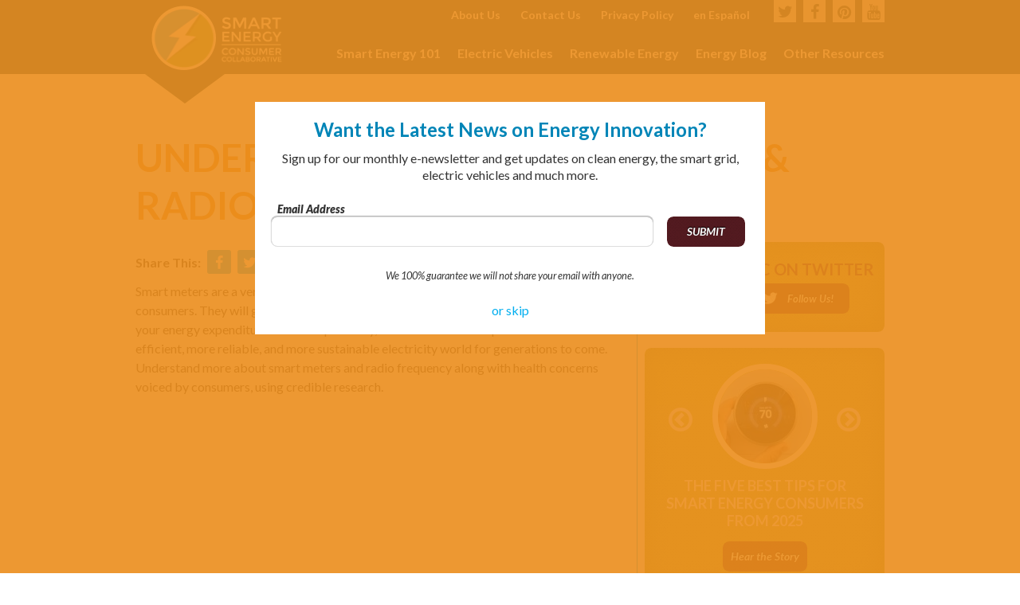

--- FILE ---
content_type: text/html;charset=UTF-8
request_url: https://whatissmartenergy.org/resources-research/understanding-smart-meters-radio-frequency
body_size: 5846
content:
<!doctype html>
<!--[if lt IE 7]> <html class="no-js lt-ie10 lt-ie9 lt-ie8 lt-ie7" lang="en"> <![endif]-->
<!--[if IE 7]>    <html class="no-js lt-ie10 lt-ie9 lt-ie8 ie-7" lang="en"> <![endif]-->
<!--[if IE 8]>    <html class="no-js lt-ie10 lt-ie9 ie-8" lang="en"> <![endif]-->
<!--[if IE 9]>    <html class="no-js lt-ie10 ie-9" lang="en"> <![endif]-->
<!--[if gt IE 9]><!--> <html lang="en"> <!--<![endif]-->
<head lang="en">
    <meta charset="utf-8">
    <meta http-equiv="X-UA-Compatible" content="IE=edge,chrome=1">
    <title>Understanding Smart Meters &amp; Radio Frequency - What is Smart Energy?</title>
    <meta name="description" content="" />
    <meta name="viewport" id="viewport" content="width=device-width, initial-scale=1.0" />
    <meta name="p:domain_verify" content="c10d9361d6397ab3030bcf268918e3e9"/>
    <!-- facebook & twitter og tags -->
<meta name="twitter:card" content="summary">
<meta property="og:title" content="Understanding Smart Meters &amp; Radio Frequency">
<meta name="twitter:title" content="Understanding Smart Meters &amp; Radio Frequency">
<meta property="og:type" content="article">
<meta property="og:url" content="http://whatissmartenergy.org/resources-research/understanding-smart-meters-radio-frequency">
<meta name="twitter:url" content="http://whatissmartenergy.org/resources-research/understanding-smart-meters-radio-frequency">

<meta property="og:image" content="https://nmcdn.io/e186d21f8c7946a19faed23c3da2f0da/8ddcebdb531045c8b85200f4ac386fbc/images/smart-grid-og-logo.png">
<meta name="twitter:image" content="https://nmcdn.io/e186d21f8c7946a19faed23c3da2f0da/8ddcebdb531045c8b85200f4ac386fbc/images/smart-grid-og-logo.png">

<meta property="og:site_name" content="What is Smart Energy?">
<meta property="og:description" content="Smart meters are a very important step to improving the delivery of electricity for consumers. They will give you more insight into your energy usage and mor...">
<meta name="twitter:description" content="Smart meters are a very important step to improving the delivery of electricity for consumers. They will give you more insight into your energy usage and mor...">

<!-- twitter usernames (include @) -->
<meta name="twitter:site" content="@SGCONSUMER">
<meta name="twitter:creator" content="@SGCONSUMER">
    <!--[if lt IE 9]>
    <script src="https://html5shiv.googlecode.com/svn/trunk/html5.js"></script>
    <![endif]-->
    <link href="https://fonts.googleapis.com/css2?family=Lato:ital,wght@0,400;0,700;0,900;1,400;1,700;1,900&display=swap" rel="stylesheet">
    <link href="https://nmcdn.io/e186d21f8c7946a19faed23c3da2f0da/8ddcebdb531045c8b85200f4ac386fbc/styles/fontello.css,fontello-ie7.css,all.less_1633116264.ncss?v=8d75137ccd" rel="stylesheet" type="text/css" media="all" />
            <link rel="alternate" type="application/rss+xml" title="Literature &amp; Websites" href="/literature-websites.rss" />
    <link rel="shortcut icon" href="https://nmcdn.io/e186d21f8c7946a19faed23c3da2f0da/8ddcebdb531045c8b85200f4ac386fbc/images/favicon.png" />
    </head>

<body class="inner">

        
    <nav id="primary-nav" class="primary-nav">
        <div class="container">
                                    
    
                    
                
            
        
    <ul>
                                    <li>
    <a href="/smart-energy-101">
        Smart Energy 101
    </a>
    <ul>
                <li>
    <a href="/connected-energy">
        Connected Energy
    </a>
    </li>            <li>
    <a href="/decode-your-power-bill">
        Decode Your Power Bill
    </a>
    </li>            <li>
    <a href="/smart-energy-101/energy-efficiency">
        Energy Efficiency
    </a>
    </li>            <li>
    <a href="/evolving-world-of-energy">
        Evolving World of Energy
    </a>
    </li>            <li>
    <a href="/smart-grid">
        Smart Grid
    </a>
    </li>            <li>
    <a href="/smart-meters">
        Smart Meters
    </a>
    </li>            <li>
    <a href="/smart-energy-101/the-what-how-and-why-of-electric-rate-plans">
        Electric Rate Plans
    </a>
    </li>               
</ul>
</li>            <li>
    <a href="/electric-vehicles">
        Electric Vehicles
    </a>
    <ul>
                <li>
    <a href="/Electric-Vehicles-101-Video">
        Electric Vehicles 101 Video
    </a>
    </li>            <li>
    <a href="/How-Much-Do-You-Know-Guide">
        How Much Do You Know Guide
    </a>
    </li>            <li>
    <a href="/electric-vehicles/the-benefits-of-going-electric-video">
        The Benefits of Going Electric Video
    </a>
    </li>            <li>
    <a href="/The-Ride-of-the-Future-Infographic">
        The Ride of the Future Infographic
    </a>
    </li>            <li>
    <a href="/electric-vehicles/driving-the-electric-vehicle-conversation-knowing-when-and-how-to-charge-your-ev">
        Driving the Electric Vehicle Conversation: Knowing When and How to Charge Your EV
    </a>
    </li>               
</ul>
</li>            <li>
    <a href="/renewable-energy">
        Renewable Energy
    </a>
    <ul>
                <li>
    <a href="/renewable-energy-101-a-fact-based-guide">
        Renewable Energy 101: A Fact-Based Guide
    </a>
    </li>            <li>
    <a href="/Renewable-Energy-101-Video">
        Renewable Energy 101 - Video 
    </a>
    </li>            <li>
    <a href="/What-Distributed-Generation-and-Net-Metering-Mean-for-You">
        What Distributed Generation and Net Metering Mean for You
    </a>
    </li>               
</ul>
</li>            <li>
    <a href="/energy-blog">
        Energy Blog
    </a>
    </li>            <li>
    <a href="/other-resources">
        Other Resources
    </a>
    <ul>
                <li>
    <a href="/e-learning-center">
        E-Learning Center
    </a>
    </li>            <li>
    <a href="/literature-websites">
        Literature &amp; Websites
    </a>
    </li>            <li>
    <a href="/success-stories">
        Success Stories
    </a>
    </li>            <li>
    <a href="/Videos">
        Videos
    </a>
    </li>               
</ul>
</li>               
</ul>


        </div>
    </nav>

    <header id="header" class="header">
        <div class="container">
                            <h1 class="logo"><a href="/"><img src="https://nmcdn.io/e186d21f8c7946a19faed23c3da2f0da/8ddcebdb531045c8b85200f4ac386fbc/images/secc-horizontal-logo.png" alt="What is Smart Energy?" /></a></h1>
                        <div class="social">
                <a href="https://twitter.com/SmartEnergy101" target="_blank"><i class="icon-twitter"></i></a>
                <a href="https://www.facebook.com/WhatIsSmartEnergy" target="_blank"><i class="icon-facebook"></i></a>
                <a href="http://pinterest.com/whatissmartgrid" target="_blank"><i class="icon-pinterest-circled"></i></a>
                <a href="https://www.youtube.com/user/SmartGridCC" target="_blank"><i class="icon-youtube"></i></a>
            </div>
            <div class="utility">
                <ul>
                                        <li><a href="/about-us">About Us</a></li>
                                        <li><a href="/contact-us">Contact Us</a></li>
                                        <li><a href="/privacy-policy">Privacy Policy</a></li>
                                        <li><a href="http://translate.google.com/translate?u=https://www.whatissmartenergy.org%2F&amp;sl=en&amp;tl=es&amp;hl=&amp;ie=UTF-8">en Español</a></li>
                                    </ul>
            </div>
            
        </div>
    </header>
    
    <div id="main" class="main">
            <div class="container">
        
                        <div class="page-title">
                <h1>Understanding Smart Meters &amp; Radio Frequency</h1>
            </div>
                        
                                <div class="primary-content">
                      <div class="share">
    <strong>Share This: </strong>
    <a
       href="https://www.facebook.com/sharer/sharer.php?u=https%3A%2F%2Fwhatissmartenergy.org%2Fresources-research%2Funderstanding-smart-meters-radio-frequency"
       target="_blank"
       onclick="javascript:window.open(this.href, '', 'menubar=no,toolbar=no,resizable=yes,scrollbars=yes,height=300,width=600');return false;"><span class="icon-facebook"></span></a>
    <a
       href="https://twitter.com/intent/tweet?text=Understanding%20Smart%20Meters%20%26%20Radio%20Frequency&amp;url=https%3A%2F%2Fwhatissmartenergy.org%2Fresources-research%2Funderstanding-smart-meters-radio-frequency&amp;via=SmartGridForMe"
       target="_blank"
       onclick="javascript:window.open(this.href, '', 'menubar=no,toolbar=no,resizable=yes,scrollbars=yes,height=300,width=600');return false;"><span class="icon-twitter"></span></a>
    <a href="https://www.linkedin.com/shareArticle?mini=true&url=https%3A%2F%2Fwhatissmartenergy.org%2Fresources-research%2Funderstanding-smart-meters-radio-frequency&title=Understanding%20Smart%20Meters%20%26%20Radio%20Frequency&summary=&source=" target="_blank"><span class="icon-linkedin"></span></a>
</div>
                    <p><span>Smart meters are a very important step to improving the delivery of electricity for consumers. They will give you more insight into your energy usage and more control over your energy expenditures. Most importantly, smart meters will help create a more efficient, more reliable, and more sustainable electricity world for generations to come. Understand more about smart meters and radio frequency along with h<span>ealth concerns voiced by consumers, using credible research.</span></span></p>
                    
<p class="content-video"><iframe src="https://www.youtube.com/embed/mRBtLxhGI64" frameborder="0"></iframe></p>

  
  
  <script type="text/javascript">var switchTo5x=true;</script>
<script type="text/javascript" src="http://w.sharethis.com/button/buttons.js"></script>
<script type="text/javascript">stLight.options({publisher: "ur-ada18c46-d5de-badb-9329-e77ce26b7b2e", doNotHash: true, doNotCopy: true, hashAddressBar: false});</script>
  <span class='st_facebook' displayText='Facebook'></span>
<span class='st_twitter' displayText='Tweet'></span>
<span class='st_pinterest' displayText='Pinterest'></span>
<span class='st_email' displayText='Email'></span>
                </div>
                                
                                            <aside class="sidebar">
                                            


            
                                        <div class="block twitter">
    <div class="block-wrap">
        <div class="block-title">
                                    <h3>SECC on Twitter</h3>
        </div>
        <div class="block-content">
                        <p><a href="https://twitter.com/SmartEnergy101" class="btn" target="_blank">Follow Us!</a></p>
        </div>
    </div>
</div>                    <div class="block testimonials">
    <div class="flexslider">
        <ul class="slides">
                        <li>
                <div class="testimonial-image">
                    <img src="https://nmcdn.io/e186d21f8c7946a19faed23c3da2f0da/8ddcebdb531045c8b85200f4ac386fbc/files/Setting-a-smart-therm-pic-process-sc118x118-t1589948526.jpg?v=8d75137ccd" alt="The Five Best Tips for Smart Energy Consumers from 2025" />
                </div>
                <div class="content-wrap">
                    <div class="testimonial-title">
                        <h3>The Five Best Tips for Smart Energy Consumers from 2025</h3>
                    </div>
                                                            <div class="testimonial-more">
                        <a href="/energy-blog/the-five-best-tips-for-smart-energy-consumers-from-2025" class="btn">
                                                    Hear the Story
                                                </a>
                    </div>
                </div>
            </li>
                        <li>
                <div class="testimonial-image">
                    <img src="https://nmcdn.io/e186d21f8c7946a19faed23c3da2f0da/8ddcebdb531045c8b85200f4ac386fbc/files/Electricity-Lines-sm-process-sc118x118-t1611732894.jpg?v=8d75137ccd" alt="3 Things You Should Know About the Rise of AI Data Centers" />
                </div>
                <div class="content-wrap">
                    <div class="testimonial-title">
                        <h3>3 Things You Should Know About the Rise of AI Data Centers</h3>
                    </div>
                                                            <div class="testimonial-more">
                        <a href="/energy-blog/3-things-you-should-know-about-the-rise-of-ai-data-centers" class="btn">
                                                    Hear the Story
                                                </a>
                    </div>
                </div>
            </li>
                        <li>
                <div class="testimonial-image">
                    <img src="https://nmcdn.io/e186d21f8c7946a19faed23c3da2f0da/8ddcebdb531045c8b85200f4ac386fbc/files/Electric-Grid-process-sc118x118-t1617195186.jpeg?v=8d75137ccd" alt="3 Things You Should Know About the Power Grid" />
                </div>
                <div class="content-wrap">
                    <div class="testimonial-title">
                        <h3>3 Things You Should Know About the Power Grid</h3>
                    </div>
                                                            <div class="testimonial-more">
                        <a href="/energy-blog/3-things-you-should-know-about-the-power-grid" class="btn">
                                                    Hear the Story
                                                </a>
                    </div>
                </div>
            </li>
                        <li>
                <div class="testimonial-image">
                    <img src="https://nmcdn.io/e186d21f8c7946a19faed23c3da2f0da/8ddcebdb531045c8b85200f4ac386fbc/files/electricrates/72876_EnergyRate_Social_Twitter_IR_TOURate--1--process-sc118x118-t1692366375.jpg?v=8d75137ccd" alt="Should You Consider a Time-of-Use Rate This Fall?" />
                </div>
                <div class="content-wrap">
                    <div class="testimonial-title">
                        <h3>Should You Consider a Time-of-Use Rate This Fall?</h3>
                    </div>
                                                            <div class="testimonial-more">
                        <a href="/energy-blog/should-you-consider-a-time-of-use-rate-this-fall" class="btn">
                                                    Hear the Story
                                                </a>
                    </div>
                </div>
            </li>
                        <li>
                <div class="testimonial-image">
                    <img src="https://nmcdn.io/e186d21f8c7946a19faed23c3da2f0da/8ddcebdb531045c8b85200f4ac386fbc/files/Electricity-bill-sm-process-sc118x118-t1614199851.jpg?v=8d75137ccd" alt="3 Smart Ways to Lower Your Electricity Bills" />
                </div>
                <div class="content-wrap">
                    <div class="testimonial-title">
                        <h3>3 Smart Ways to Lower Your Electricity Bills</h3>
                    </div>
                                                            <div class="testimonial-more">
                        <a href="/energy-blog/3-smart-ways-to-lower-your-electricity-bills" class="btn">
                                                    Hear the Story
                                                </a>
                    </div>
                </div>
            </li>
                        <li>
                <div class="testimonial-image">
                    <img src="https://nmcdn.io/e186d21f8c7946a19faed23c3da2f0da/8ddcebdb531045c8b85200f4ac386fbc/files/SECC_RNWBLES__FB_LI-day1-process-sc118x118-t1617196122.jpg?v=8d75137ccd" alt="3 Reasons to Consider Solar + Storage for Your Home" />
                </div>
                <div class="content-wrap">
                    <div class="testimonial-title">
                        <h3>3 Reasons to Consider Solar + Storage for Your Home</h3>
                    </div>
                                                            <div class="testimonial-more">
                        <a href="/energy-blog/3-reasons-to-consider-solar-storage-for-your-home" class="btn">
                                                    Hear the Story
                                                </a>
                    </div>
                </div>
            </li>
                        <li>
                <div class="testimonial-image">
                    <img src="https://nmcdn.io/e186d21f8c7946a19faed23c3da2f0da/8ddcebdb531045c8b85200f4ac386fbc/files/Heat-Pump-process-sc118x118-t1732048749.png?v=8d75137ccd" alt="5 Things You Should Know About Heat Pumps" />
                </div>
                <div class="content-wrap">
                    <div class="testimonial-title">
                        <h3>5 Things You Should Know About Heat Pumps</h3>
                    </div>
                                                            <div class="testimonial-more">
                        <a href="/energy-blog/5-things-you-should-know-about-heat-pumps" class="btn">
                                                    Hear the Story
                                                </a>
                    </div>
                </div>
            </li>
                        <li>
                <div class="testimonial-image">
                    <img src="https://nmcdn.io/e186d21f8c7946a19faed23c3da2f0da/8ddcebdb531045c8b85200f4ac386fbc/files/Setting-a-smart-therm-pic-process-sc118x118-t1589948526.jpg?v=8d75137ccd" alt="3 Smart Ways to Save Energy This Summer" />
                </div>
                <div class="content-wrap">
                    <div class="testimonial-title">
                        <h3>3 Smart Ways to Save Energy This Summer</h3>
                    </div>
                                                            <div class="testimonial-more">
                        <a href="/energy-blog/3-smart-ways-to-save-energy-this-summer" class="btn">
                                                    Hear the Story
                                                </a>
                    </div>
                </div>
            </li>
                        <li>
                <div class="testimonial-image">
                    <img src="https://nmcdn.io/e186d21f8c7946a19faed23c3da2f0da/8ddcebdb531045c8b85200f4ac386fbc/files/Setting-a-smart-thermv1-process-sc118x118-t1589948394.jpg?v=8d75137ccd" alt="3 Things You Should Know About Demand Response" />
                </div>
                <div class="content-wrap">
                    <div class="testimonial-title">
                        <h3>3 Things You Should Know About Demand Response</h3>
                    </div>
                                                            <div class="testimonial-more">
                        <a href="/energy-blog/3-things-you-should-know-about-demand-response" class="btn">
                                                    Hear the Story
                                                </a>
                    </div>
                </div>
            </li>
                        <li>
                <div class="testimonial-image">
                    <img src="https://nmcdn.io/e186d21f8c7946a19faed23c3da2f0da/8ddcebdb531045c8b85200f4ac386fbc/files/AC-Cracks-1-process-sc118x118-t1591762399.jpg?v=8d75137ccd" alt="4 Energy Upgrades for Your Spring-Cleaning Routine" />
                </div>
                <div class="content-wrap">
                    <div class="testimonial-title">
                        <h3>4 Energy Upgrades for Your Spring-Cleaning Routine</h3>
                    </div>
                                                            <div class="testimonial-more">
                        <a href="/energy-blog/4-energy-upgrades-for-your-spring-cleaning-routine" class="btn">
                                                    Hear the Story
                                                </a>
                    </div>
                </div>
            </li>
                        <li>
                <div class="testimonial-image">
                    <img src="https://nmcdn.io/e186d21f8c7946a19faed23c3da2f0da/8ddcebdb531045c8b85200f4ac386fbc/files/electric-vehicles-guidebook/EV_Example-process-sc118x118-t1540464635.jpg?v=8d75137ccd" alt="3 Questions You Should Ask About Electric Vehicles" />
                </div>
                <div class="content-wrap">
                    <div class="testimonial-title">
                        <h3>3 Questions You Should Ask About Electric Vehicles</h3>
                    </div>
                                                            <div class="testimonial-more">
                        <a href="/energy-blog/3-questions-you-should-ask-about-electric-vehicles" class="btn">
                                                    Hear the Story
                                                </a>
                    </div>
                </div>
            </li>
                        <li>
                <div class="testimonial-image">
                    <img src="https://nmcdn.io/e186d21f8c7946a19faed23c3da2f0da/8ddcebdb531045c8b85200f4ac386fbc/files/Electric-Vehicles-Charging-process-sc118x118-t1632924117.jpg?v=8d75137ccd" alt="3 Simple Steps to Check If Your Home’s EV Ready" />
                </div>
                <div class="content-wrap">
                    <div class="testimonial-title">
                        <h3>3 Simple Steps to Check If Your Home’s EV Ready</h3>
                    </div>
                                                            <div class="testimonial-more">
                        <a href="/energy-blog/3-simple-steps-to-check-if-your-homes-ev-ready" class="btn">
                                                    Hear the Story
                                                </a>
                    </div>
                </div>
            </li>
                        <li>
                <div class="testimonial-image">
                    <img src="https://nmcdn.io/e186d21f8c7946a19faed23c3da2f0da/8ddcebdb531045c8b85200f4ac386fbc/files/Heat-Pump-process-sc118x118-t1732048749.png?v=8d75137ccd" alt="The 5 Best Smart Energy Tips from 2024" />
                </div>
                <div class="content-wrap">
                    <div class="testimonial-title">
                        <h3>The 5 Best Smart Energy Tips from 2024</h3>
                    </div>
                                                            <div class="testimonial-more">
                        <a href="/energy-blog/the-5-best-smart-energy-tips-from-2024" class="btn">
                                                    Hear the Story
                                                </a>
                    </div>
                </div>
            </li>
                        <li>
                <div class="testimonial-image">
                    <img src="https://nmcdn.io/e186d21f8c7946a19faed23c3da2f0da/8ddcebdb531045c8b85200f4ac386fbc/files/Heat-Pump-process-sc118x118-t1732048749.png?v=8d75137ccd" alt="3 Questions You Should Ask About Heat Pumps" />
                </div>
                <div class="content-wrap">
                    <div class="testimonial-title">
                        <h3>3 Questions You Should Ask About Heat Pumps</h3>
                    </div>
                                                            <div class="testimonial-more">
                        <a href="/energy-blog/3-questions-you-should-ask-about-heat-pumps" class="btn">
                                                    Hear the Story
                                                </a>
                    </div>
                </div>
            </li>
                        <li>
                <div class="testimonial-image">
                    <img src="https://nmcdn.io/e186d21f8c7946a19faed23c3da2f0da/8ddcebdb531045c8b85200f4ac386fbc/files/SECC_RNWBLES__FB_LI-day1-process-sc118x118-t1617196122.jpg?v=8d75137ccd" alt="Should You Sign Up for Community Solar?" />
                </div>
                <div class="content-wrap">
                    <div class="testimonial-title">
                        <h3>Should You Sign Up for Community Solar?</h3>
                    </div>
                                                            <div class="testimonial-more">
                        <a href="/energy-blog/should-you-sign-up-for-community-solar" class="btn">
                                                    Hear the Story
                                                </a>
                    </div>
                </div>
            </li>
                        <li>
                <div class="testimonial-image">
                    <img src="https://nmcdn.io/e186d21f8c7946a19faed23c3da2f0da/8ddcebdb531045c8b85200f4ac386fbc/files/AC-Cracks-process-sc118x118-t1591762174.jpg?v=8d75137ccd" alt="3 Ways to Weatherize Your Home Ahead of Winter" />
                </div>
                <div class="content-wrap">
                    <div class="testimonial-title">
                        <h3>3 Ways to Weatherize Your Home Ahead of Winter</h3>
                    </div>
                                                            <div class="testimonial-more">
                        <a href="/energy-blog/3-ways-to-weatherize-your-home-ahead-of-winter" class="btn">
                                                    Hear the Story
                                                </a>
                    </div>
                </div>
            </li>
                        <li>
                <div class="testimonial-image">
                    <img src="https://nmcdn.io/e186d21f8c7946a19faed23c3da2f0da/8ddcebdb531045c8b85200f4ac386fbc/files/slide-electricvehicle-2x-process-sc118x118-t1586805001.png?v=8d75137ccd" alt="3 Things You Should Know About Electric Vehicles" />
                </div>
                <div class="content-wrap">
                    <div class="testimonial-title">
                        <h3>3 Things You Should Know About Electric Vehicles</h3>
                    </div>
                                                            <div class="testimonial-more">
                        <a href="/energy-blog/3-things-you-should-know-about-electric-vehicles" class="btn">
                                                    Hear the Story
                                                </a>
                    </div>
                </div>
            </li>
                        <li>
                <div class="testimonial-image">
                    <img src="https://nmcdn.io/e186d21f8c7946a19faed23c3da2f0da/8ddcebdb531045c8b85200f4ac386fbc/files/Electricity-bill-sm-process-sc118x118-t1614199851.jpg?v=8d75137ccd" alt="Should You Switch to a New Electric Rate Plan?" />
                </div>
                <div class="content-wrap">
                    <div class="testimonial-title">
                        <h3>Should You Switch to a New Electric Rate Plan?</h3>
                    </div>
                                                            <div class="testimonial-more">
                        <a href="/energy-blog/should-you-switch-to-a-new-electric-rate-plan" class="btn">
                                                    Hear the Story
                                                </a>
                    </div>
                </div>
            </li>
                        <li>
                <div class="testimonial-image">
                    <img src="https://nmcdn.io/e186d21f8c7946a19faed23c3da2f0da/8ddcebdb531045c8b85200f4ac386fbc/files/FACEBOOKPOST_rent2-process-sc118x118-t1617193684.jpg?v=8d75137ccd" alt="5 Ways to Save Energy as a Renter" />
                </div>
                <div class="content-wrap">
                    <div class="testimonial-title">
                        <h3>5 Ways to Save Energy as a Renter</h3>
                    </div>
                                                            <div class="testimonial-more">
                        <a href="/energy-blog/5-ways-to-save-energy-as-a-renter" class="btn">
                                                    Hear the Story
                                                </a>
                    </div>
                </div>
            </li>
                        <li>
                <div class="testimonial-image">
                    <img src="https://nmcdn.io/e186d21f8c7946a19faed23c3da2f0da/8ddcebdb531045c8b85200f4ac386fbc/files/Smart-Thermostat-Icon-process-sc118x118-t1591762202.jpg?v=8d75137ccd" alt="6 Steps to Cut Down on Energy This Summer" />
                </div>
                <div class="content-wrap">
                    <div class="testimonial-title">
                        <h3>6 Steps to Cut Down on Energy This Summer</h3>
                    </div>
                                                            <div class="testimonial-more">
                        <a href="/energy-blog/6-steps-to-cut-down-on-energy-this-summer" class="btn">
                                                    Hear the Story
                                                </a>
                    </div>
                </div>
            </li>
                        <li>
                <div class="testimonial-image">
                    <img src="https://nmcdn.io/e186d21f8c7946a19faed23c3da2f0da/8ddcebdb531045c8b85200f4ac386fbc/files/Smart-Thermostat-Icon-process-sc118x118-t1591762202.jpg?v=8d75137ccd" alt="3 Reasons to Consider a Smart Thermostat for Your Home" />
                </div>
                <div class="content-wrap">
                    <div class="testimonial-title">
                        <h3>3 Reasons to Consider a Smart Thermostat for Your Home</h3>
                    </div>
                                                            <div class="testimonial-more">
                        <a href="/energy-blog/3-reasons-to-consider-a-smart-thermostat-for-your-home" class="btn">
                                                    Hear the Story
                                                </a>
                    </div>
                </div>
            </li>
                        <li>
                <div class="testimonial-image">
                    <img src="https://nmcdn.io/e186d21f8c7946a19faed23c3da2f0da/8ddcebdb531045c8b85200f4ac386fbc/files/InteractiveBill---4_2-process-sc118x118-t1633366697.jpg?v=8d75137ccd" alt="3 Helpful Tips for Understanding Your Energy Bills" />
                </div>
                <div class="content-wrap">
                    <div class="testimonial-title">
                        <h3>3 Helpful Tips for Understanding Your Energy Bills</h3>
                    </div>
                                                            <div class="testimonial-more">
                        <a href="/energy-blog/3-helpful-tips-for-understanding-your-energy-bills" class="btn">
                                                    Hear the Story
                                                </a>
                    </div>
                </div>
            </li>
                        <li>
                <div class="testimonial-image">
                    <img src="https://nmcdn.io/e186d21f8c7946a19faed23c3da2f0da/8ddcebdb531045c8b85200f4ac386fbc/files/Electric-Grid-process-sc118x118-t1617195186.jpeg?v=8d75137ccd" alt="4 Ways a Smarter Electric Grid Benefits You" />
                </div>
                <div class="content-wrap">
                    <div class="testimonial-title">
                        <h3>4 Ways a Smarter Electric Grid Benefits You</h3>
                    </div>
                                                            <div class="testimonial-more">
                        <a href="/energy-blog/4-ways-a-smarter-electric-grid-benefits-you" class="btn">
                                                    Hear the Story
                                                </a>
                    </div>
                </div>
            </li>
                        <li>
                <div class="testimonial-image">
                    <img src="https://nmcdn.io/e186d21f8c7946a19faed23c3da2f0da/8ddcebdb531045c8b85200f4ac386fbc/files/Heat-pump-image-for-website-process-sc118x118-t1705951720.png?v=8d75137ccd" alt="3 Reasons to Consider a Heat Pump for Your Home" />
                </div>
                <div class="content-wrap">
                    <div class="testimonial-title">
                        <h3>3 Reasons to Consider a Heat Pump for Your Home</h3>
                    </div>
                                                            <div class="testimonial-more">
                        <a href="/energy-blog/3-reasons-to-consider-a-heat-pump-for-your-home" class="btn">
                                                    Hear the Story
                                                </a>
                    </div>
                </div>
            </li>
                        <li>
                <div class="testimonial-image">
                    <img src="https://nmcdn.io/e186d21f8c7946a19faed23c3da2f0da/8ddcebdb531045c8b85200f4ac386fbc/files/smart-grid-101/consumer-benefits/Electric_Gridvs-process-sc118x118-t1527108951.jpg?v=8d75137ccd" alt="3 Ways to Start Your Electrification Journey in 2024" />
                </div>
                <div class="content-wrap">
                    <div class="testimonial-title">
                        <h3>3 Ways to Start Your Electrification Journey in 2024</h3>
                    </div>
                                                            <div class="testimonial-more">
                        <a href="/energy-blog/3-ways-to-start-your-electrification-journey-in-2024" class="btn">
                                                    Hear the Story
                                                </a>
                    </div>
                </div>
            </li>
                    </ul>
    </div>
</div>                                    </aside>
                                        
        </div>
        
        
        
    
 
        <div class="connect new">
            <div class="container">
                <div class="newsletter">
                    <h3>Stay Updated</h3>

                    <form action="https://smartgridcc.us4.list-manage.com/subscribe/post?u=373fd1d1b7952f710ed74e824&amp;id=1d71fe5d62" method="post" target="_blank" novalidate>
                        <div class="field">
                            <label for="email">E-mail</label>
                            <input type="email" value="" id="email" name="EMAIL" placeholder="E-mail" required>
                        </div>
                        <input type="submit" value="Subscribe">
                    </form>
                </div>

            </div>
        </div>  
        <!-- *** Content Area Ends Here. Don't Delete Following Markup *** -->		
        <div class="footer-logo">
            <a href="/"><img src="https://nmcdn.io/e186d21f8c7946a19faed23c3da2f0da/8ddcebdb531045c8b85200f4ac386fbc/images/footer-logo.png" alt="What is Smart Energy?" /></a>
        </div>
    </div>
    
    
    <footer id="footer" class="footer">
        <div class="container">
            <div id="footer-nav" class="footer-nav">
                                            
    
        
            
        
    <ul>
                                    <li>
    <a href="/smart-energy-101">
        Smart Energy 101
    </a>
    </li>            <li>
    <a href="/electric-vehicles">
        Electric Vehicles
    </a>
    </li>            <li>
    <a href="/renewable-energy">
        Renewable Energy
    </a>
    </li>            <li>
    <a href="/energy-blog">
        Energy Blog
    </a>
    </li>            <li>
    <a href="/other-resources">
        Other Resources
    </a>
    </li>               
</ul>


            </div>
            <div class="footer-utility">
                <ul>
                                        <li><a href="/about-us">About Us</a></li>
                                        <li><a href="/contact-us">Contact Us</a></li>
                                        <li><a href="/privacy-policy">Privacy Policy</a></li>
                                        <li><a href="http://translate.google.com/translate?u=https://www.whatissmartenergy.org%2F&amp;sl=en&amp;tl=es&amp;hl=&amp;ie=UTF-8">en Español</a></li>
                                    </ul>
            </div>
        </div>
        <p class=credit><a href="https://www.newmediacampaigns.com/services/non-profit-web-design">Nonprofit Web Design</a> by New Media Campaigns</p> 
    </footer>
    <div id="CoverPop-cover" class="splash">
    <div id="CoverPop-content" class="splash-center">
                        <h2>Want the Latest News on Energy Innovation?</h2>
<p>Sign up for our monthly e-newsletter and get updates on clean energy, the smart grid, electric vehicles and much more.</p>
                <form id="cp-form" action="https://whatissmartgrid.us4.list-manage.com/subscribe/post?u=373fd1d1b7952f710ed74e824&amp;id=1d71fe5d62" class="generated-form" method="post" accept-charset="utf-8" target="_blank">
            <fieldset class="email">
                <label for="email">Email Address</label>
                <input type="email" class="text email" id="email" name="EMAIL" value="">
            </fieldset>
            <fieldset class="submit">
                                <input class="CoverPop-close-go" type="submit" value="Submit">
            </fieldset>
        </form>
                <p><small><em>We 100% guarantee we will not share your email with anyone.</em></small></p>
                <p class="close-splash"><a class="CoverPop-close" href="#">or skip</a></p>
    </div><!--end .splash-center -->
</div><!--end .splash -->    <script src="https://nmcdn.io/e186d21f8c7946a19faed23c3da2f0da/8ddcebdb531045c8b85200f4ac386fbc/scripts/jquery-1.9.1,modernizr,jquery.cycle,jquery.flexslider,jquery.fancybox,jquery.throttle,site,quiz,coverpop,related-post-links,bill_1632781547.njs?v=8d75137ccd" type="text/javascript"></script>
            <!-- Global site tag (gtag.js) - Google Analytics -->
<script async src="https://www.googletagmanager.com/gtag/js?id=UA-19855990-2"></script>
<script>
  window.dataLayer = window.dataLayer || [];
  function gtag(){dataLayer.push(arguments);}
  gtag('js', new Date());

  gtag('config', 'UA-19855990-2');
  gtag('config', 'AW-998083193');
</script>
    
    
        </body>
</html>

--- FILE ---
content_type: text/css
request_url: https://nmcdn.io/e186d21f8c7946a19faed23c3da2f0da/8ddcebdb531045c8b85200f4ac386fbc/styles/fontello.css,fontello-ie7.css,all.less_1633116264.ncss?v=8d75137ccd
body_size: 15798
content:
@font-face{font-family:'fontello';src:url('https://nmcdn.io/e186d21f8c7946a19faed23c3da2f0da/8ddcebdb531045c8b85200f4ac386fbc/fonts/fontello.eot?41005291');src:url('https://nmcdn.io/e186d21f8c7946a19faed23c3da2f0da/8ddcebdb531045c8b85200f4ac386fbc/fonts/fontello.eot?41005291#iefix') format('embedded-opentype'),url('https://nmcdn.io/e186d21f8c7946a19faed23c3da2f0da/8ddcebdb531045c8b85200f4ac386fbc/fonts/fontello.woff?41005291') format('woff'),url('https://nmcdn.io/e186d21f8c7946a19faed23c3da2f0da/8ddcebdb531045c8b85200f4ac386fbc/fonts/fontello.ttf?41005291') format('truetype'),url('https://nmcdn.io/e186d21f8c7946a19faed23c3da2f0da/8ddcebdb531045c8b85200f4ac386fbc/fonts/fontello.svg?41005291#fontello') format('svg');font-weight:normal;font-style:normal}[class^="icon-"]:before,[class*=" icon-"]:before{font-family:"fontello";font-style:normal;font-weight:normal;speak:none;display:inline-block;text-decoration:inherit;width:1em;margin-right:.2em;text-align:center;font-variant:normal;text-transform:none;line-height:1em;margin-left:.2em;-webkit-font-smoothing:antialiased;-moz-osx-font-smoothing:grayscale}.icon-youtube:before{content:'\e800'}.icon-facebook:before{content:'\e801'}.icon-linkedin:before{content:'\e80b'}.icon-twitter:before{content:'\e814'}.icon-gplus:before{content:'\e815'}.icon-pinterest-circled:before{content:'\e816'}

[class^="icon-"],[class*=" icon-"]{font-family:'fontello';font-style:normal;font-weight:normal;line-height:1em}.icon-youtube{*zoom:expression(this.runtimeStyle['zoom'] = '1',this.innerHTML = '&#xe800;&nbsp;')}.icon-facebook{*zoom:expression(this.runtimeStyle['zoom'] = '1',this.innerHTML = '&#xe801;&nbsp;')}.icon-linkedin{*zoom:expression(this.runtimeStyle['zoom'] = '1',this.innerHTML = '&#xe80b;&nbsp;')}.icon-twitter{*zoom:expression(this.runtimeStyle['zoom'] = '1',this.innerHTML = '&#xe814;&nbsp;')}.icon-gplus{*zoom:expression(this.runtimeStyle['zoom'] = '1',this.innerHTML = '&#xe815;&nbsp;')}.icon-pinterest-circled{*zoom:expression(this.runtimeStyle['zoom'] = '1',this.innerHTML = '&#xe816;&nbsp;')}

html,body,div,span,object,iframe,h1,h2,h3,h4,h5,h6,p,blockquote,pre,abbr,address,cite,code,del,dfn,em,img,ins,kbd,q,samp,small,strong,sub,sup,var,b,i,dl,dt,dd,ol,ul,li,fieldset,form,label,legend,table,caption,tbody,tfoot,thead,tr,th,td,article,aside,canvas,details,figcaption,figure,footer,header,hgroup,menu,nav,section,summary,time,mark,audio,video{margin:0;padding:0;border:0;outline:0;font-size:100%;vertical-align:baseline;background:transparent}body{line-height:1}article,aside,details,figcaption,figure,footer,header,hgroup,menu,nav,section{display:block}nav ul{list-style:none}blockquote,q{quotes:none}blockquote:before,blockquote:after,q:before,q:after{content:'';content:none}a{margin:0;padding:0;font-size:100%;vertical-align:baseline;background:transparent}ins{background-color:#ff9;color:#000;text-decoration:none}mark{background-color:#ff9;color:#000;font-style:italic;font-weight:bold}del{text-decoration:line-through}abbr[title],dfn[title]{border-bottom:1px dotted;cursor:help}table{border-collapse:collapse;border-spacing:0}hr{display:block;height:1px;border:0;border-top:1px solid #ccc;margin:1em 0;padding:0}input,select{vertical-align:middle}.noText,.textReplace{overflow:hidden;text-indent:100%;white-space:nowrap}.noList{list-style:none;margin:0;padding:0}.noForm{border:0;margin:0;padding:0;-webkit-appearance:none}.fullSize{height:100%;width:100%}.absoluteDefault{position:absolute;left:0;top:0}.absoluteFullSize{position:absolute;left:0;top:0;height:100%;width:100%}.clearFix{*zoom:1}.clearFix:before,.clearFix:after{content:"";display:table}.clearFix:after{clear:both}.ptn{padding-top:0}.ptni{padding-top:0 !important}.pbn{padding-bottom:0}.pbni{padding-bottom:0 !important}.pln{padding-left:0}.plni{padding-left:0 !important}.prn{padding-right:0}.prni{padding-right:0 !important}.pvn{padding-top:0;padding-bottom:0}.pvni{padding-top:0 !important;padding-bottom:0 !important}.phn{padding-left:0;padding-right:0}.phni{padding-left:0 !important;padding-right:0 !important}.pan{padding-top:0;padding-bottom:0;padding-left:0;padding-right:0}.pani{padding-top:0 !important;padding-bottom:0 !important;padding-left:0 !important;padding-right:0 !important}.mtn{margin-top:0}.mtni{margin-top:0 !important}.mbn{margin-bottom:0}.mbni{margin-bottom:0 !important}.mln{margin-left:0}.mlni{margin-left:0 !important}.mrn{margin-right:0}.mrni{margin-right:0 !important}.mvn{margin-top:0;margin-bottom:0}.mvni{margin-top:0 !important;margin-bottom:0 !important}.mhn{margin-left:0;margin-right:0}.mhni{margin-left:0 !important;margin-right:0 !important}.man{margin-top:0;margin-bottom:0;margin-left:0;margin-right:0}.mani{margin-top:0 !important;margin-bottom:0 !important;margin-left:0 !important;margin-right:0 !important}.lhn{line-height:0}.lhni{line-height:0 !important}.ptq{padding-top:4px}.ptqi{padding-top:4px !important}.pbq{padding-bottom:4px}.pbqi{padding-bottom:4px !important}.plq{padding-left:4px}.plqi{padding-left:4px !important}.prq{padding-right:4px}.prqi{padding-right:4px !important}.pvq{padding-top:4px;padding-bottom:4px}.pvqi{padding-top:4px !important;padding-bottom:4px !important}.phq{padding-left:4px;padding-right:4px}.phqi{padding-left:4px !important;padding-right:4px !important}.paq{padding-top:4px;padding-bottom:4px;padding-left:4px;padding-right:4px}.paqi{padding-top:4px !important;padding-bottom:4px !important;padding-left:4px !important;padding-right:4px !important}.mtq{margin-top:4px}.mtqi{margin-top:4px !important}.mbq{margin-bottom:4px}.mbqi{margin-bottom:4px !important}.mlq{margin-left:4px}.mlqi{margin-left:4px !important}.mrq{margin-right:4px}.mrqi{margin-right:4px !important}.mvq{margin-top:4px;margin-bottom:4px}.mvqi{margin-top:4px !important;margin-bottom:4px !important}.mhq{margin-left:4px;margin-right:4px}.mhqi{margin-left:4px !important;margin-right:4px !important}.maq{margin-top:4px;margin-bottom:4px;margin-left:4px;margin-right:4px}.maqi{margin-top:4px !important;margin-bottom:4px !important;margin-left:4px !important;margin-right:4px !important}.lhq{line-height:4px}.lhqi{line-height:4px !important}.pth{padding-top:8px}.pthi{padding-top:8px !important}.pbh{padding-bottom:8px}.pbhi{padding-bottom:8px !important}.plh{padding-left:8px}.plhi{padding-left:8px !important}.prh{padding-right:8px}.prhi{padding-right:8px !important}.pvh{padding-top:8px;padding-bottom:8px}.pvhi{padding-top:8px !important;padding-bottom:8px !important}.phh{padding-left:8px;padding-right:8px}.phhi{padding-left:8px !important;padding-right:8px !important}.pah{padding-top:8px;padding-bottom:8px;padding-left:8px;padding-right:8px}.pahi{padding-top:8px !important;padding-bottom:8px !important;padding-left:8px !important;padding-right:8px !important}.mth{margin-top:8px}.mthi{margin-top:8px !important}.mbh{margin-bottom:8px}.mbhi{margin-bottom:8px !important}.mlh{margin-left:8px}.mlhi{margin-left:8px !important}.mrh{margin-right:8px}.mrhi{margin-right:8px !important}.mvh{margin-top:8px;margin-bottom:8px}.mvhi{margin-top:8px !important;margin-bottom:8px !important}.mhh{margin-left:8px;margin-right:8px}.mhhi{margin-left:8px !important;margin-right:8px !important}.mah{margin-top:8px;margin-bottom:8px;margin-left:8px;margin-right:8px}.mahi{margin-top:8px !important;margin-bottom:8px !important;margin-left:8px !important;margin-right:8px !important}.lhh{line-height:8px}.lhhi{line-height:8px !important}.pts{padding-top:16px}.ptsi{padding-top:16px !important}.pbs{padding-bottom:16px}.pbsi{padding-bottom:16px !important}.pls{padding-left:16px}.plsi{padding-left:16px !important}.prs{padding-right:16px}.prsi{padding-right:16px !important}.pvs{padding-top:16px;padding-bottom:16px}.pvsi{padding-top:16px !important;padding-bottom:16px !important}.phs{padding-left:16px;padding-right:16px}.phsi{padding-left:16px !important;padding-right:16px !important}.pas{padding-top:16px;padding-bottom:16px;padding-left:16px;padding-right:16px}.pasi{padding-top:16px !important;padding-bottom:16px !important;padding-left:16px !important;padding-right:16px !important}.mts{margin-top:16px}.mtsi{margin-top:16px !important}.mbs{margin-bottom:16px}.mbsi{margin-bottom:16px !important}.mls{margin-left:16px}.mlsi{margin-left:16px !important}.mrs{margin-right:16px}.mrsi{margin-right:16px !important}.mvs{margin-top:16px;margin-bottom:16px}.mvsi{margin-top:16px !important;margin-bottom:16px !important}.mhs{margin-left:16px;margin-right:16px}.mhsi{margin-left:16px !important;margin-right:16px !important}.mas{margin-top:16px;margin-bottom:16px;margin-left:16px;margin-right:16px}.masi{margin-top:16px !important;margin-bottom:16px !important;margin-left:16px !important;margin-right:16px !important}.lhs{line-height:16px}.lhsi{line-height:16px !important}.pt3h{padding-top:24px}.pt3hi{padding-top:24px !important}.pb3h{padding-bottom:24px}.pb3hi{padding-bottom:24px !important}.pl3h{padding-left:24px}.pl3hi{padding-left:24px !important}.pr3h{padding-right:24px}.pr3hi{padding-right:24px !important}.pv3h{padding-top:24px;padding-bottom:24px}.pv3hi{padding-top:24px !important;padding-bottom:24px !important}.ph3h{padding-left:24px;padding-right:24px}.ph3hi{padding-left:24px !important;padding-right:24px !important}.pa3h{padding-top:24px;padding-bottom:24px;padding-left:24px;padding-right:24px}.pa3hi{padding-top:24px !important;padding-bottom:24px !important;padding-left:24px !important;padding-right:24px !important}.mt3h{margin-top:24px}.mt3hi{margin-top:24px !important}.mb3h{margin-bottom:24px}.mb3hi{margin-bottom:24px !important}.ml3h{margin-left:24px}.ml3hi{margin-left:24px !important}.mr3h{margin-right:24px}.mr3hi{margin-right:24px !important}.mv3h{margin-top:24px;margin-bottom:24px}.mv3hi{margin-top:24px !important;margin-bottom:24px !important}.mh3h{margin-left:24px;margin-right:24px}.mh3hi{margin-left:24px !important;margin-right:24px !important}.ma3h{margin-top:24px;margin-bottom:24px;margin-left:24px;margin-right:24px}.ma3hi{margin-top:24px !important;margin-bottom:24px !important;margin-left:24px !important;margin-right:24px !important}.lh3h{line-height:24px}.lh3hi{line-height:24px !important}.ptd{padding-top:32px}.ptdi{padding-top:32px !important}.pbd{padding-bottom:32px}.pbdi{padding-bottom:32px !important}.pld{padding-left:32px}.pldi{padding-left:32px !important}.prd{padding-right:32px}.prdi{padding-right:32px !important}.pvd{padding-top:32px;padding-bottom:32px}.pvdi{padding-top:32px !important;padding-bottom:32px !important}.phd{padding-left:32px;padding-right:32px}.phdi{padding-left:32px !important;padding-right:32px !important}.pad{padding-top:32px;padding-bottom:32px;padding-left:32px;padding-right:32px}.padi{padding-top:32px !important;padding-bottom:32px !important;padding-left:32px !important;padding-right:32px !important}.mtd{margin-top:32px}.mtdi{margin-top:32px !important}.mbd{margin-bottom:32px}.mbdi{margin-bottom:32px !important}.mld{margin-left:32px}.mldi{margin-left:32px !important}.mrd{margin-right:32px}.mrdi{margin-right:32px !important}.mvd{margin-top:32px;margin-bottom:32px}.mvdi{margin-top:32px !important;margin-bottom:32px !important}.mhd{margin-left:32px;margin-right:32px}.mhdi{margin-left:32px !important;margin-right:32px !important}.mad{margin-top:32px;margin-bottom:32px;margin-left:32px;margin-right:32px}.madi{margin-top:32px !important;margin-bottom:32px !important;margin-left:32px !important;margin-right:32px !important}.lhd{line-height:32px}.lhdi{line-height:32px !important}.pt5h{padding-top:40px}.pt5hi{padding-top:40px !important}.pb5h{padding-bottom:40px}.pb5hi{padding-bottom:40px !important}.pl5h{padding-left:40px}.pl5hi{padding-left:40px !important}.pr5h{padding-right:40px}.pr5hi{padding-right:40px !important}.pv5h{padding-top:40px;padding-bottom:40px}.pv5hi{padding-top:40px !important;padding-bottom:40px !important}.ph5h{padding-left:40px;padding-right:40px}.ph5hi{padding-left:40px !important;padding-right:40px !important}.pa5h{padding-top:40px;padding-bottom:40px;padding-left:40px;padding-right:40px}.pa5hi{padding-top:40px !important;padding-bottom:40px !important;padding-left:40px !important;padding-right:40px !important}.mt5h{margin-top:40px}.mt5hi{margin-top:40px !important}.mb5h{margin-bottom:40px}.mb5hi{margin-bottom:40px !important}.ml5h{margin-left:40px}.ml5hi{margin-left:40px !important}.mr5h{margin-right:40px}.mr5hi{margin-right:40px !important}.mv5h{margin-top:40px;margin-bottom:40px}.mv5hi{margin-top:40px !important;margin-bottom:40px !important}.mh5h{margin-left:40px;margin-right:40px}.mh5hi{margin-left:40px !important;margin-right:40px !important}.ma5h{margin-top:40px;margin-bottom:40px;margin-left:40px;margin-right:40px}.ma5hi{margin-top:40px !important;margin-bottom:40px !important;margin-left:40px !important;margin-right:40px !important}.lh5h{line-height:40px}.lh5hi{line-height:40px !important}.ptt{padding-top:48px}.ptti{padding-top:48px !important}.pbt{padding-bottom:48px}.pbti{padding-bottom:48px !important}.plt{padding-left:48px}.plti{padding-left:48px !important}.prt{padding-right:48px}.prti{padding-right:48px !important}.pvt{padding-top:48px;padding-bottom:48px}.pvti{padding-top:48px !important;padding-bottom:48px !important}.pht{padding-left:48px;padding-right:48px}.phti{padding-left:48px !important;padding-right:48px !important}.pat{padding-top:48px;padding-bottom:48px;padding-left:48px;padding-right:48px}.pati{padding-top:48px !important;padding-bottom:48px !important;padding-left:48px !important;padding-right:48px !important}.mtt{margin-top:48px}.mtti{margin-top:48px !important}.mbt{margin-bottom:48px}.mbti{margin-bottom:48px !important}.mlt{margin-left:48px}.mlti{margin-left:48px !important}.mrt{margin-right:48px}.mrti{margin-right:48px !important}.mvt{margin-top:48px;margin-bottom:48px}.mvti{margin-top:48px !important;margin-bottom:48px !important}.mht{margin-left:48px;margin-right:48px}.mhti{margin-left:48px !important;margin-right:48px !important}.mat{margin-top:48px;margin-bottom:48px;margin-left:48px;margin-right:48px}.mati{margin-top:48px !important;margin-bottom:48px !important;margin-left:48px !important;margin-right:48px !important}.lht{line-height:48px}.lhti{line-height:48px !important}html,body{font-family:'Lato','Helvetica','Arial',sans-serif;color:#333;line-height:16px}h1,h2,h3,h4,h5,h6,ul,ol,dl,p,blockquote,table,form,pre{margin-bottom:16px}h1,h2,h3,h4,h5,h6,.alpha,.beta,.gamma,.delta,.epsilon,.zeta,.giga,.mega,.kilo,.milli{color:#eb8d1c;font-family:'Lato','Helvetica','Arial',sans-serif;font-weight:bold}h1,.alpha{font-size:1.5em;line-height:32px}h2,.beta{font-size:1.4em;line-height:32px}h3,.gamma{font-size:1.3em}h4,.delta{font-size:1.2em;margin-bottom:0}h5,.epsilon{font-size:1.1em;margin-bottom:0}h6,.zeta{font-size:1em;margin-bottom:0}.giga{font-size:1.8em;line-height:32px}.mega{font-size:1.7em;line-height:32px}.kilo{font-size:1.6em;line-height:32px}.milli{font-size:.9em}a{color:#00aeef}a:link{text-decoration:none}a:hover{text-decoration:underline}small{font-size:80%}sup,sub{font-size:80%;line-height:0}sup{vertical-align:super}sub{vertical-align:sub}blockquote{border-left:5px solid rgba(0,0,0,0.1);margin-left:16px;margin-right:16px;padding-left:16px}blockquote :last-child{margin-bottom:0}pre,code,kbd{background:#f8f8f8;border:1px solid #eaeaea;-webkit-border-radius:3px;-moz-border-radius:3px;border-radius:3px;-webkit-background-clip:padding-box;-moz-background-clip:padding;background-clip:padding-box;padding:0 5px;font-family:Consolas,"Courier New",Courier,mono;font-size:.9em;color:#333;word-wrap:break-word}pre{margin-left:16px;margin-right:16px}strong{font-weight:bold}em{font-style:italic}ol,ul,dl{margin-left:16px;padding-left:16px}ol ol,ul ol,dl ol,ol ul,ul ul,dl ul{margin-bottom:0}dt{font-weight:bold}dd{margin-left:16px}.table{border-collapse:collapse;border-spacing:0;width:100%}.table th,.table td{border-top:1px solid rgba(0,0,0,0.1);padding:8px;text-align:left}.table thead th{vertical-align:bottom;font-weight:bold}.table thead tr:first-child th{border-top:0}.table-bordered{border:1px solid rgba(0,0,0,0.1);border-collapse:separate;border-left:0;-webkit-border-radius:4px;-moz-border-radius:4px;border-radius:4px;-webkit-background-clip:padding-box;-moz-background-clip:padding;background-clip:padding-box}.table-bordered th,.table-bordered td{border-left:1px solid rgba(0,0,0,0.1)}.table-bordered thead:last-child tr:last-child th:first-child,.table-bordered tbody:last-child tr:last-child td:first-child{-webkit-border-radius:0 0 0 4px;-moz-border-radius:0 0 0 4px;border-radius:0 0 0 4px;-webkit-background-clip:padding-box;-moz-background-clip:padding;background-clip:padding-box}.table-striped tbody tr:nth-child(odd) td{background:rgba(0,0,0,0.04)}label{display:block}label .req{color:red;font-weight:bold}input.text,fieldset,textarea,select,.radio-group,.checkbox-group{display:block;margin-bottom:16px}input.text,textarea{border:0;margin:0;padding:0;-webkit-appearance:none;background:#fff;border:1px solid #ddd;-webkit-box-sizing:border-box;-moz-box-sizing:border-box;box-sizing:border-box;-webkit-border-radius:4px;-moz-border-radius:4px;border-radius:4px;-webkit-background-clip:padding-box;-moz-background-clip:padding;background-clip:padding-box;-webkit-box-shadow:inset rgba(0,0,0,0.1) 0 1px 3px;-moz-box-shadow:inset rgba(0,0,0,0.1) 0 1px 3px;box-shadow:inset rgba(0,0,0,0.1) 0 1px 3px;height:24px;padding-top:8px;padding-bottom:8px;padding-left:8px;padding-right:8px;width:100%}input.text.error,textarea.error{background-color:#f2dede;border-color:red;outline-color:red}textarea{height:96px}select{min-width:30%}.checkbox-group label,.radio-group label{font-weight:normal}.grid{*zoom:1}.grid:before,.grid:after{content:"";display:table}.grid:after{clear:both}.grid .row{box-sizing:border-box;display:block;width:100%;margin:0 auto;*zoom:1}.grid .row:before,.grid .row:after{content:"";display:table}.grid .row:after{clear:both}.grid .row .center,.grid .row .center:last-child{float:none;display:block;margin:0 auto}.grid{width:100%}.grid .col12{box-sizing:border-box;width:100%;margin-left:3.6362%;position:relative;display:inline;float:left;min-height:1px}.grid .col12:first-child{margin-left:0}.grid .col11{box-sizing:border-box;width:91.36%;margin-left:3.6362%;position:relative;display:inline;float:left;min-height:1px}.grid .col11:first-child{margin-left:0}.grid .col10{box-sizing:border-box;width:82.72727272727272%;margin-left:3.6362%;position:relative;display:inline;float:left;min-height:1px}.grid .col10:first-child{margin-left:0}.grid .col9{box-sizing:border-box;width:74.0909090909091%;margin-left:3.6362%;position:relative;display:inline;float:left;min-height:1px}.grid .col9:first-child{margin-left:0}.grid .col8{box-sizing:border-box;width:65.45%;margin-left:3.6362%;position:relative;display:inline;float:left;min-height:1px}.grid .col8:first-child{margin-left:0}.grid .col7{box-sizing:border-box;width:56.81%;margin-left:3.6362%;position:relative;display:inline;float:left;min-height:1px}.grid .col7:first-child{margin-left:0}.grid .col6{box-sizing:border-box;width:48.18%;margin-left:3.6362%;position:relative;display:inline;float:left;min-height:1px}.grid .col6:first-child{margin-left:0}.grid .col5{box-sizing:border-box;width:39.55%;margin-left:3.6362%;position:relative;display:inline;float:left;min-height:1px}.grid .col5:first-child{margin-left:0}.grid .col4{box-sizing:border-box;width:30.9%;margin-left:3.6362%;position:relative;display:inline;float:left;min-height:1px}.grid .col4:first-child{margin-left:0}.grid .col3{box-sizing:border-box;width:22.27%;margin-left:3.6362%;position:relative;display:inline;float:left;min-height:1px}.grid .col3:first-child{margin-left:0}.grid .col2{box-sizing:border-box;width:13.637%;margin-left:3.6362%;position:relative;display:inline;float:left;min-height:1px}.grid .col2:first-child{margin-left:0}.grid .col1{box-sizing:border-box;width:5%;margin-left:3.6362%;position:relative;display:inline;float:left;min-height:1px}.grid .col1:first-child{margin-left:0}.grid .offset11{margin-left:98.63%}.grid .offset10{margin-left:90%}.grid .offset9{margin-left:81.36%}.grid .offset8{margin-left:72.72727273%}.grid .offset7{margin-left:64.09090909%}.grid .offset6{margin-left:55.45%}.grid .offset5{margin-left:46.81%}.grid .offset4{margin-left:38.18%}.grid .offset3{margin-left:29.547%}.grid .offset2{margin-left:20.9%}.grid .offset1{margin-left:12.27%}.grid .push11{left:95%}.grid .push10{left:86.37%}.grid .push9{left:77.7%}.grid .push8{left:69.09090909%}.grid .push7{left:60.45%}.grid .push6{left:51.82%}.grid .push5{left:43.19%}.grid .push4{left:34.55%}.grid .push3{left:25.90909091%}.grid .push2{left:17.27%}.grid .push1{left:8.637%}.grid .pull11{right:95%}.grid .pull10{right:86.37%}.grid .pull9{right:77.7%}.grid .pull8{right:69.09090909%}.grid .pull7{right:60.45%}.grid .pull6{right:51.82%}.grid .pull5{right:43.19%}.grid .pull4{right:34.55%}.grid .pull3{right:25.90909091%}.grid .pull2{right:17.27%}.grid .pull1{right:8.637%}.onlytablet,.onlyTablet{display:none}@media all and (max-width:850px){.notablet,.noTablet{display:none !important}.onlytablet,.onlyTablet{display:block}.grid .col12{width:100%;margin:0;left:0;right:0}.grid .col11{width:100%;margin:0;left:0;right:0}.grid .col10{width:100%;margin:0;left:0;right:0}.grid .col9{width:100%;margin:0;left:0;right:0}.grid .col8{width:100%;margin:0;left:0;right:0}.grid .col7{width:100%;margin:0;left:0;right:0}.grid .col6{width:100%;margin:0;left:0;right:0}.grid .col5{width:100%;margin:0;left:0;right:0}.grid .col4{width:100%;margin:0;left:0;right:0}.grid .col3{width:100%;margin:0;left:0;right:0}.grid .col2{width:100%;margin:0;left:0;right:0}.grid .col1{width:100%;margin:0;left:0;right:0}.grid{width:100%}.grid .t-col6{box-sizing:border-box;width:100%;margin-left:4.4%;position:relative;display:inline;float:left;min-height:1px}.grid .t-col6:first-child{margin-left:0}.grid .t-col5{box-sizing:border-box;width:82.6%;margin-left:4.4%;position:relative;display:inline;float:left;min-height:1px}.grid .t-col5:first-child{margin-left:0}.grid .t-col4{box-sizing:border-box;width:65.2%;margin-left:4.4%;position:relative;display:inline;float:left;min-height:1px}.grid .t-col4:first-child{margin-left:0}.grid .t-col3{box-sizing:border-box;width:47.8%;margin-left:4.4%;position:relative;display:inline;float:left;min-height:1px}.grid .t-col3:first-child{margin-left:0}.grid .t-col2{box-sizing:border-box;width:30.4%;margin-left:4.4%;position:relative;display:inline;float:left;min-height:1px}.grid .t-col2:first-child{margin-left:0}.grid .t-col1{box-sizing:border-box;width:13%;margin-left:4.4%;position:relative;display:inline;float:left;min-height:1px}.grid .t-col1:first-child{margin-left:0}.grid .t-offset5{margin-left:91.4%}.grid .t-offset4{margin-left:74%}.grid .t-offset3{margin-left:56.6%}.grid .t-offset2{margin-left:39.2%}.grid .t-offset1{margin-left:21.8%}.grid .t-push5{left:87%}.grid .t-push4{left:69.6%}.grid .t-push3{left:52.2%}.grid .t-push2{left:34.8%}.grid .t-push1{left:17.4%}.grid .t-pull5{right:87%}.grid .t-pull4{right:69.6%}.grid .t-pull3{right:52.2%}.grid .t-pull2{right:34.8%}.grid .t-pull1{right:17.4%}}.onlymobile,.onlyMobile{display:none}@media all and (max-width:599px){.nomobile,.noMobile{display:none !important}.onlymobile,.onlyMobile{display:block}.grid .col12{width:100%;margin:0;left:0;right:0}.grid .col11{width:100%;margin:0;left:0;right:0}.grid .col10{width:100%;margin:0;left:0;right:0}.grid .col9{width:100%;margin:0;left:0;right:0}.grid .col8{width:100%;margin:0;left:0;right:0}.grid .col7{width:100%;margin:0;left:0;right:0}.grid .col6{width:100%;margin:0;left:0;right:0}.grid .col5{width:100%;margin:0;left:0;right:0}.grid .col4{width:100%;margin:0;left:0;right:0}.grid .col3{width:100%;margin:0;left:0;right:0}.grid .col2{width:100%;margin:0;left:0;right:0}.grid .col1{width:100%;margin:0;left:0;right:0}.grid{width:100%}.grid .m-col4{box-sizing:border-box;width:100%;margin-left:4%;position:relative;display:inline;float:left;min-height:1px}.grid .m-col4:first-child{margin-left:0}.grid .m-col3{box-sizing:border-box;width:74%;margin-left:4%;position:relative;display:inline;float:left;min-height:1px}.grid .m-col3:first-child{margin-left:0}.grid .m-col2{box-sizing:border-box;width:48%;margin-left:4%;position:relative;display:inline;float:left;min-height:1px}.grid .m-col2:first-child{margin-left:0}.grid .m-col1{box-sizing:border-box;width:22%;margin-left:4%;position:relative;display:inline;float:left;min-height:1px}.grid .m-col1:first-child{margin-left:0}.grid .m-offset3{margin-left:82%}.grid .m-offset2{margin-left:56%}.grid .m-offset1{margin-left:30%}.grid .m-push3{left:78%}.grid .m-push2{left:52%}.grid .m-push1{left:26%}.grid .m-pull3{right:78%}.grid .m-pull2{right:52%}.grid .m-pull1{right:26%}}body{font-size:1em;line-height:24px}h1,h2,h3,h4,h5,h6,ul,ol,dl,p,blockquote,table,form,pre{margin-bottom:24px}.primary-content img{max-width:100%;height:auto}h1,h2,h3,h4,h5,h6,.alpha,.beta,.gamma,.delta,.epsilon,.zeta,.giga,.mega,.kilo,.milli{margin-bottom:0;font-family:'Lato','Helvetica','Arial',sans-serif;font-weight:bold;line-height:1.25em}h1,.alpha{margin-bottom:16px;color:#eb8d1c;font-size:3em;text-transform:uppercase}h2,.beta{color:#eb8d1c;font-size:1.5em}h3,.gamma{color:#333;font-size:1.25em}h4,.delta{color:#333;font-size:1em}h5,.epsilon{color:#333;font-size:1em}h6,.zeta{color:#333;font-size:1em}a{-webkit-transition:.25s color;-moz-transition:.25s color;-o-transition:.25s color;transition:.25s color}a:hover{color:#eb8d1c;text-decoration:none}ul,ol{margin-left:5px}blockquote{margin-left:0;margin-right:0;padding:0;font-size:1.125em;font-weight:900;color:#eb8d1c;border:0}table{max-width:100%}table th,table td{padding:10px;line-height:1.2em;text-align:left;border:1px solid #ccc}table th{color:#fff;font-weight:bold;background:#00aeef;border-color:#7dd3f7}.field{margin-bottom:4px}label{color:#333;font-weight:bold;font-size:.875em;font-weight:900;font-style:italic}.inputstyle{width:100%;border:1px solid #ddd;-webkit-border-radius:8px;-moz-border-radius:8px;border-radius:8px;-webkit-background-clip:padding-box;-moz-background-clip:padding;background-clip:padding-box;-webkit-box-shadow:0 -1px 1px 0 rgba(0,0,0,0.3);-moz-box-shadow:0 -1px 1px 0 rgba(0,0,0,0.3);box-shadow:0 -1px 1px 0 rgba(0,0,0,0.3);-webkit-box-sizing:border-box;-moz-box-sizing:border-box;box-sizing:border-box}input[type="text"],input[type="email"],input[type="password"],input[type="tel"]{width:100%;border:1px solid #ddd;-webkit-border-radius:8px;-moz-border-radius:8px;border-radius:8px;-webkit-background-clip:padding-box;-moz-background-clip:padding;background-clip:padding-box;-webkit-box-shadow:0 -1px 1px 0 rgba(0,0,0,0.3);-moz-box-shadow:0 -1px 1px 0 rgba(0,0,0,0.3);box-shadow:0 -1px 1px 0 rgba(0,0,0,0.3);-webkit-box-sizing:border-box;-moz-box-sizing:border-box;box-sizing:border-box;padding:0 10px;height:38px;line-height:35px}textarea{width:100%;border:1px solid #ddd;-webkit-border-radius:8px;-moz-border-radius:8px;border-radius:8px;-webkit-background-clip:padding-box;-moz-background-clip:padding;background-clip:padding-box;-webkit-box-shadow:0 -1px 1px 0 rgba(0,0,0,0.3);-moz-box-shadow:0 -1px 1px 0 rgba(0,0,0,0.3);box-shadow:0 -1px 1px 0 rgba(0,0,0,0.3);-webkit-box-sizing:border-box;-moz-box-sizing:border-box;box-sizing:border-box;height:150px}input[type="submit"],.btn{display:inline-block;*display:inline;zoom:1;padding:7px 25px;font-family:'Lato','Helvetica','Arial',sans-serif;font-size:.875em;font-weight:bold;font-style:italic;text-transform:uppercase;text-shadow:0 -1px 1px #000;color:#fff;line-height:24px;background:#561b21 url(../images/pattern-bg.png) 0 0 repeat;border:0;-webkit-border-radius:8px;-moz-border-radius:8px;border-radius:8px;-webkit-background-clip:padding-box;-moz-background-clip:padding;background-clip:padding-box;cursor:pointer;-webkit-transition:.25s background-color;-moz-transition:.25s background-color;-o-transition:.25s background-color;transition:.25s background-color;-webkit-appearance:none}input[type="submit"]:hover,.btn:hover{color:#fff;background-color:#902d37}html{-webkit-text-size-adjust:none;-webkit-font-smoothing:antialiased;overflow-y:scroll}body{width:100%}.ie7 img{-ms-interpolation-mode:bicubic}.container{*zoom:1;position:relative;margin:0 auto;padding:0 10px;max-width:940px}.container:before,.container:after{content:"";display:table}.container:after{clear:both}.container.container-extended{max-width:1440px}.containerWide{margin:0 auto;max-width:1080px;padding:0 10px;position:relative}.inline-block{display:inline-block;*display:inline;zoom:1}.primary-content{float:left;padding-right:2%;width:64%;padding-bottom:60px}.primary-content.full-width{width:100%;clear:both;padding-right:0}.sidebar{float:right;padding-left:1%;width:32%;border-left:1px solid #00aeef}.alt .primary-content{float:right;padding-left:2%;width:65%;border:0}.alt .sidebar{float:left;width:31%}.full .primary-content{float:none;width:100%}.full .sidebar{display:none}@media screen and (max-width:800px){#main .primary-content,#main .sidebar{float:none;margin:0 0 25px;padding:0;width:100%;border:0}}.header{position:relative;z-index:5;padding:7px 0 28px;background:#00425c;height:58px}.header a{color:white}.header form{clear:right;float:right;margin:0;width:78%;text-align:center;border-bottom:1px solid #fff}.home .header form{display:none}.header .field{*zoom:1;margin-bottom:16px}.header .field:before,.header .field:after{content:"";display:table}.header .field:after{clear:both}.header label{display:block;float:left;padding-top:7px;width:47%;font-size:1.375em;font-style:normal;color:#00aeef;text-align:left;text-transform:uppercase}.header input{display:block;float:left}.header input[type="email"]{width:35%;color:#00aeef;font-weight:bold;font-style:italic}.header input[type="submit"]{float:right;margin-top:0;margin-bottom:0;width:17%}.logo{position:absolute;left:0;margin:0 0 0 30px}@media screen and (max-width:900px){.logo{margin:0 0 0 10px}}.logo img{display:block;height:auto;margin:0 auto}.social{float:right;margin:-7px 0 0 25px;font-size:20px}.social a{display:inline-block;*display:inline;zoom:1;margin-left:5px;width:28px;height:28px;line-height:28px;text-align:center;color:#00425c;background:rgba(255,255,255,0.8);opacity:1;-webkit-transition:200ms opacity;-moz-transition:200ms opacity;-o-transition:200ms opacity;transition:200ms opacity}.social a:hover{background:#fff}.utility{float:right;margin-bottom:30px;font-size:.875em;font-weight:bold;color:white}.utility ul{list-style:none;margin:0;padding:0;text-align:right}.utility li{display:inline-block;*display:inline;zoom:1;margin-left:22px}.utility a{position:relative;display:block}.utility a:hover:before{content:'\25CF';position:absolute;left:45%;bottom:-15px;font-size:1.25em;color:white}.ie-8 .header form{position:absolute;top:67px;right:0}.home .header{height:58px;background:white}.home .header .logo{margin:0 0 0 15px}.home .header .utility a{color:#333}.home .header .utility a:hover:before{color:#00aeef}.home .header .social a{color:white;background:#00aeef}.home .header .social a:hover{opacity:.75;background:#00aeef}.home .primary-nav a{color:#333}@media screen and (max-width:1080px){.header form,.home .header form{width:60%;text-align:right;border:0}.header label,.home .header label{float:none;margin-bottom:5px;width:100%;text-align:right}.header input,.home .header input{display:inline-block;*display:inline;zoom:1;margin-left:10px}.header input[type="email"],.home .header input[type="email"]{float:none;margin-bottom:10px;width:250px}.header input[type="submit"],.home .header input[type="submit"]{float:none;width:120px}}@media screen and (max-width:800px){.home .primary-nav a,.primary-nav a{color:white !important}.header,.home .header{height:auto;padding-bottom:10px}.header .logo,.home .header .logo{margin:0 auto 20px}.header form,.home .header form{width:100%;text-align:center}.header .field,.home .header .field{margin:0}.header label,.home .header label{text-align:center}.header input,.home .header input{vertical-align:top}.header input[type="text"],.home .header input[type="text"]{margin-bottom:10px}.logo{float:none;position:relative;margin:0 auto 20px}.social{float:none;margin:0;text-align:center}.social a{margin:3px}.utility{display:none}}.header-pointer{content:'';display:block;position:absolute;top:-102px;left:20px;z-index:-1;width:119px;height:66px;background:url(../images/darkBlue-header-point.png) 0 0 no-repeat}@media screen and (max-width:900px){.header-pointer{left:0}}.main{position:relative;z-index:2;padding:75px 0 0;-webkit-box-shadow:0 0 50px 0 #0089bc;-moz-box-shadow:0 0 50px 0 #0089bc;box-shadow:0 0 50px 0 #0089bc}.main .container:before{content:'';display:block;position:absolute;top:-102px;left:20px;z-index:-1;width:119px;height:66px;background:url(../images/darkBlue-header-point.png) 0 0 no-repeat}@media screen and (max-width:900px){.main .container:before{left:0}}.main:before{content:'';position:absolute;bottom:-24px;left:50%;z-index:2;margin-left:-60px;width:119px;height:66px;background:url(../images/footer-point.png) 0 0 no-repeat}.main .page-section .container:before{display:none}.main .page-section:first-child .container:before{content:'';display:block;position:absolute;top:-102px;left:20px;z-index:-1;width:119px;height:66px;background:url(../images/darkBlue-header-point.png) 0 0 no-repeat}@media screen and (max-width:900px){.main .page-section:first-child .container:before{left:0}}@media screen and (max-width:800px){.main{padding:35px 0 75px}}.home .main{padding:0}.home .main .container:before{display:none}.home .main:before{z-index:1}.footer-logo{position:absolute;left:50%;bottom:-205px;z-index:50;margin:0 0 60px 0;width:80px;transform:translateX(-50%)}.footer-logo img{display:block;width:100%;height:auto}.with-btn{float:left}.page-title-btn{float:right;margin-top:10px}@media screen and (max-width:800px){.centered-pointer{left:50%;margin-left:-60px}.main .container:before{left:50%;margin-left:-60px}.main .page-section:first-child .container:before{left:50%;margin-left:-60px}.main .page-title h1{font-size:2em}.footer-logo{bottom:-175px;margin-bottom:30px}.with-btn{float:none}.page-title-btn{float:none;margin-bottom:15px}}.connect{padding-top:50px;color:#fff;background:#00425c}.connect .container:before{display:none}.connect.new{padding:50px 0 70px}.connect h3{color:#fff;text-transform:uppercase}.connect .newsletter{width:100%;display:flex;align-items:center;justify-content:space-between}.connect .newsletter h3{font-size:2.4375em}.connect .newsletter .subhead{margin-bottom:10px;font-size:.9375em;line-height:1.2em}.connect .newsletter form{*zoom:1;width:calc(100% - 320px);display:flex;align-items:center;justify-content:space-between;margin:0}.connect .newsletter form:before,.connect .newsletter form:after{content:"";display:table}.connect .newsletter form:after{clear:both}.connect .newsletter form:before,.connect .newsletter form:after{display:none}.connect .newsletter label{display:none}.lt-ie10 .connect .newsletter label{display:block}.connect .newsletter .field{margin:0;width:calc(100% - 160px)}.connect .newsletter input{height:46px;font-size:1em}.connect .newsletter input[type="submit"]{padding:0;width:150px;font-size:.875em;background:#eb8d1c;text-shadow:none !important}@media screen and (max-width:800px){.connect.new{padding:30px 0 50px}.connect .newsletter{display:block}.connect .newsletter h3{width:100%;text-align:center;margin:0 0 15px}.connect .newsletter form{width:100%}}.footer{position:relative;z-index:1;padding:170px 0 50px;background:#00aeef url(../images/pattern-bg.png) 0 0 repeat}.footer a{color:#fff;text-decoration:none}.footer-nav,.footer-utility{text-align:center}.footer-nav ul,.footer-utility ul{list-style:none;margin:0;padding:0}.footer-nav li,.footer-utility li{display:inline;margin:0 10px}.footer-nav{margin-bottom:15px;font-size:1.125em;font-style:italic;font-weight:bold}.credit{font-size:12px;text-align:center;margin-top:20px;color:#fff}.credit a{color:#ade3fa}.credit a:hover{color:#fff}@media screen and (max-width:800px){.footer-nav li,.footer-utility li{display:block;margin-bottom:5px}}.primary-nav{position:absolute;top:55px;z-index:10;width:100%;font-size:1.em;font-weight:bold;text-align:right}.primary-nav .toggle-nav{display:none;padding:7px 10px 0 0;height:37px;color:#fff;font-style:normal;font-size:1em;text-align:right;background:#006084;border-bottom:1px solid #0098d1;cursor:pointer}.primary-nav .toggle-nav:before{content:'Menu'}.primary-nav .toggle-subnav{display:none;position:absolute;right:0;top:0;z-index:2;width:75px;line-height:44px;max-height:44px;height:100%;overflow:hidden;color:#fff;font-style:normal;font-size:1em;text-align:center;background:#006084;border-bottom:1px solid #0098d1;cursor:pointer}.primary-nav .toggle-subnav:before{content:'Menu'}.primary-nav ul{list-style:none;margin:0;padding:0}.primary-nav li{display:inline-block;*display:inline;zoom:1;position:relative;margin-left:18px}.primary-nav li:first-child{margin:0}.primary-nav li:hover>a{border-bottom:11px solid #6ab745;text-decoration:none}.primary-nav li:hover>a:before{content:'';position:absolute;left:50%;bottom:0;margin-left:-12px;width:24px;height:12px;background:url(../images/greener-nav-point.png) 0 0 no-repeat}.primary-nav li:hover ul{left:0}.primary-nav a{display:block;position:relative;z-index:1;padding-bottom:14px;color:white;text-decoration:none}.primary-nav ul ul{position:absolute;left:-9999em;top:38px;padding:10px 0;font-size:.88888888888889em;text-align:left;background:white;-webkit-box-shadow:0 5px 5px 0 rgba(0,0,0,0.3);-moz-box-shadow:0 5px 5px 0 rgba(0,0,0,0.3);box-shadow:0 5px 5px 0 rgba(0,0,0,0.3);border-top:11px solid #6ab745}.primary-nav ul ul li{display:block;margin:0}.primary-nav ul ul a{display:block;width:200px;padding:5px 10px;font-style:normal;color:#333}.primary-nav ul ul a:hover{background:#f1f1f1;border:0}.primary-nav ul ul a:hover:before{display:none}.home .primary-nav{top:55px}.home .primary-nav a{padding-bottom:14px}.home .primary-nav ul ul{top:38px}@media screen and (max-width:1080px){.primary-nav{font-size:1em}.primary-nav li{margin-left:10px}}@media screen and (max-width:900px){.primary-nav{font-size:.9em}.primary-nav li{margin-left:7px}}@media screen and (max-width:800px){.primary-nav{position:static;text-align:left;background:#0085b7}.primary-nav .toggle-nav,.primary-nav .toggle-subnav{display:block}.primary-nav .container{padding:0;width:100%;max-width:none}.primary-nav li{display:block;margin:0;height:0;overflow:hidden;-webkit-transition:.25s height;-moz-transition:.25s height;-o-transition:.25s height;transition:.25s height}.primary-nav li:hover>a{border:0}.primary-nav li:hover>a:before{display:none}.primary-nav a{display:block;color:white;padding:10px 0 10px 10px;-webkit-transition:.25s background;-moz-transition:.25s background;-o-transition:.25s background;transition:.25s background}.primary-nav a:hover{background:#00729e}.primary-nav ul ul{position:static;padding:0;width:100%;background:#0098d1;border:0}.primary-nav ul ul a{width:100%;padding:10px 0 10px 35px}.primary-nav ul ul a:hover{background:#0085b7}.primary-nav.open .container>ul>li{height:45px;overflow:visible;border-bottom:1px solid #0098d1}.primary-nav.open .container>ul>li.autoHeight{height:auto;-webkit-transition:0;-moz-transition:0;-o-transition:0;transition:0}.primary-nav.open .container>ul>li.open{height:auto;-webkit-transition:0;-moz-transition:0;-o-transition:0;transition:0}.primary-nav.open .container>ul>li.open>ul>li{height:45px;border-bottom:1px solid #00aaea}}.block{position:relative;margin-bottom:20px;padding:10px;color:#561b21;text-align:center;background:#b6cb3f url(../images/pattern-bg.png) 0 0 repeat;-webkit-border-radius:8px;-moz-border-radius:8px;border-radius:8px;-webkit-background-clip:padding-box;-moz-background-clip:padding;background-clip:padding-box;-webkit-box-shadow:inset 0 0 35px 0 rgba(0,0,0,0.2);-moz-box-shadow:inset 0 0 35px 0 rgba(0,0,0,0.2);box-shadow:inset 0 0 35px 0 rgba(0,0,0,0.2);-webkit-box-sizing:border-box;-moz-box-sizing:border-box;box-sizing:border-box}.block .block-wrap{min-height:93px}.block .btn{padding-left:10px;padding-right:10px;text-transform:none}.block h3{font-size:1.5625em;color:#561b21;text-transform:uppercase}.block p{margin:0;text-transform:uppercase;font-weight:bold;font-size:.9375em;line-height:1.2em}.block .subhead{margin-bottom:5px}.block.subnav{padding:0 0 5px;text-align:left;background:0;-webkit-box-shadow:0 0 0 0 #fff;-moz-box-shadow:0 0 0 0 #fff;box-shadow:0 0 0 0 #fff;-webkit-border-radius:0;-moz-border-radius:0;border-radius:0;-webkit-background-clip:padding-box;-moz-background-clip:padding;background-clip:padding-box;border-bottom:1px solid #00aeef}.block.subnav h3{margin-bottom:15px;color:#eb8d1c}.block.subnav ul{list-style:none;margin:0;padding:0}.block.subnav li{display:block;vertical-align:middle;margin-bottom:15px}.block.subnav a{display:block;padding:25px 20px;font-size:1.125em;font-weight:bold;text-transform:uppercase;color:#fff;background:#00425c;text-decoration:none;-webkit-transition:.25s background-color;-moz-transition:.25s background-color;-o-transition:.25s background-color;transition:.25s background-color;-webkit-border-radius:8px;-moz-border-radius:8px;border-radius:8px;-webkit-background-clip:padding-box;-moz-background-clip:padding;background-clip:padding-box}.block.subnav a:hover{background-color:#00678f}.block.subnav a img{margin-right:10px;vertical-align:middle}.block.smart-grid{background-color:#eb8d1c}.block.smart-grid .block-wrap{padding-left:95px;background:url(../images/icon-block-smart-grid.png) 0 0 no-repeat}.block.twitter .block-wrap{padding-left:95px;background:url(../images/icon-block-twitter.png) 0 0 no-repeat}.block.twitter h3{margin-bottom:5px;padding-top:12px;font-size:1.25em}.block.twitter .subhead{display:none}.home .block.twitter .subhead{display:block}.block.twitter .btn{padding-left:40px;padding-right:20px;background-image:url(../images/icon-btn-twitter.png);background-position:10px 10px;background-repeat:no-repeat}.block.testimonials{padding:20px;color:#fff}.block.testimonials ul{list-style:none;margin:0;padding:0}.block.testimonials .testimonial-image{margin:0 auto 10px;width:118px;height:118px;border:7px solid #fff;-webkit-border-radius:70px;-moz-border-radius:70px;border-radius:70px;-webkit-background-clip:padding-box;-moz-background-clip:padding;background-clip:padding-box;overflow:hidden}.block.testimonials img{display:block;margin:0 auto;-webkit-border-radius:70px;-moz-border-radius:70px;border-radius:70px;-webkit-background-clip:padding-box;-moz-background-clip:padding;background-clip:padding-box}.block.testimonials h3{margin-bottom:15px;font-size:1.125em;color:#fff}.block.testimonials .testimonial-content{margin-bottom:10px;font-size:.875em;line-height:1.2em;font-weight:700}.block.testimonials .flex-direction-nav a{display:block;position:absolute;top:75px;width:30px;height:30px;text-indent:-9999em;background:url(../images/slider-arrows.png) 0 0 no-repeat}.block.testimonials .flex-direction-nav .flex-prev{left:30px}.block.testimonials .flex-direction-nav .flex-next{right:30px;background-position:0 100%}@media screen and (max-width:1080px){.block.testimonials .flex-direction-nav .flex-prev{left:10px}.block.testimonials .flex-direction-nav .flex-next{right:10px}}@media screen and (max-width:800px){.block.testimonials .flex-direction-nav .flex-prev{left:20px}.block.testimonials .flex-direction-nav .flex-next{right:20px}}.alt .main{-webkit-box-shadow:0 0 50px 0 #0089bc,inset 0 0 75px 0 rgba(163,140,28,0.75);-moz-box-shadow:0 0 50px 0 #0089bc,inset 0 0 75px 0 rgba(163,140,28,0.75);box-shadow:0 0 50px 0 #0089bc,inset 0 0 75px 0 rgba(163,140,28,0.75);background:#6ab745 url(../images/pattern-bg.png) 0 0 repeat}.alt .even{-webkit-box-shadow:0 0 75px 0 rgba(0,0,0,0.5);-moz-box-shadow:0 0 75px 0 rgba(0,0,0,0.5);box-shadow:0 0 75px 0 rgba(0,0,0,0.5);background:#fff url(../images/pattern-bg.png) 0 0 repeat}.alt .primary-content{padding-right:0;color:#fff}.alt h1,.alt h2,.alt h3,.alt h4,.alt h5,.alt h6{color:#fff;text-transform:uppercase;font-family:'LatoBlack','Lato','Helvetica','Arial',sans-serif;font-weight:bold}.alt .page-title h1{font-weight:bold}.alt .even .primary-content,.alt .even h1,.alt .even h2,.alt .even h3,.alt .even h4,.alt .even h5,.alt .even h6{color:#6ab745}.alt .page-section{padding:20px 0}.alt .page-section:first-child{padding-top:0}.alt .sidebar{border:0}.alt .sidebar img{display:block;max-width:100%;height:auto}.alt .sidebar h3{font-size:1.5em}.alt .sidebar .subhead{margin-bottom:10px;font-size:.875em;font-style:italic;line-height:1.2em}.alt .sidebar.options{background:0}.alt .sidebar.options .demographic{float:none;margin:0 auto;width:100%;max-width:224px}.alt .sidebar.options .others .other{position:absolute;width:77px;height:81px;display:block;text-indent:-9999em}.alt .sidebar.options .others .i-care-about-saving-money{background:url(../images/blue-hexagon.png) 0 0 no-repeat}.alt .sidebar.options .others .i-want-to-learn-more{background:url(../images/red-hexagon.png) 0 0 no-repeat}.alt .sidebar.options .others .i-care-about-the-environment{background:url(../images/green-hexagon.png) 0 0 no-repeat}.alt .sidebar.options .others .i-want-to-be-empowered{background:url(../images/orange-hexagon.png) 0 0 no-repeat}.alt .sidebar.options .others .item-1{left:-40px;top:-30px}.alt .sidebar.options .others .item-2{left:-40px;bottom:-70px}.alt .sidebar.options .others .item-3{right:-40px;bottom:-70px}.alt .section-2{padding-bottom:0}.alt .section-2 .container{background:url(../images/sidebar-resource-icons.png) 10px 125% no-repeat;background-size:31% auto}.alt .section-2 .sidebar{padding-top:10px;padding-bottom:10px;color:#00aeef}.alt .section-2 .sidebar h3{color:#00aeef}.alt .section-2 .sidebar .btn{padding-left:10px;padding-right:10px;text-transform:none;font-weight:900}.alt .section-2 .primary-content{margin-bottom:20px;padding-top:10px;padding-bottom:10px;min-height:205px;border-left:1px solid #6ab745}.alt .section-3 .primary-content{border-left:1px solid #fff}.alt .section-3 h2{margin-bottom:20px;font-size:3.75em;font-weight:bold}.alt .section-3 .sidebar label{color:#fff}.alt .section-3 .sidebar textarea{height:100px}.alt .section-3 .sidebar fieldset{margin-bottom:5px}.alt .section-3 .sidebar input[type="submit"]{display:block;width:100%;font-size:1.5em;line-height:1.5em;text-transform:none}.qa article{position:relative;margin-bottom:50px;padding-left:50px;font-size:1.125em}.qa article:before{content:'?';position:absolute;left:0;top:5px;width:40px;height:40px;font-size:36px;font-family:'LatoBlack','Lato','Helvetica','Arial',sans-serif;font-weight:bold;line-height:40px;text-align:center;color:#6ab745;background:#fff;-webkit-border-radius:20px;-moz-border-radius:20px;border-radius:20px;-webkit-background-clip:padding-box;-moz-background-clip:padding;background-clip:padding-box}.qa article .q{margin-bottom:15px;font-weight:bold;font-style:italic}@media screen and (max-width:800px){.alt .sidebar.options{background:0}.alt #main .options .demographic{margin:50px auto 90px}.alt .section-2 .container{background:0}}.question{padding:40px 0 0;text-align:center;background:white}.question h1{margin:0;font-size:2.625em;color:#00425c}.options{position:relative;padding:50px 0 75px;min-height:224px;color:#fff;background:white}.no-touch .options .container{display:none;opacity:0;-moz-transform:scale(0.7);-webkit-transform:scale(0.7);-o-transform:scale(0.7);transform:scale(0.7);-webkit-transition:-webkit-transform .5s ease-out,opacity .5s ease-out;-moz-transition:-moz-transform .5s ease-out,opacity .5s ease-out;-o-transition:-o-transform .5s ease-out,opacity .5s ease-out;transition:transform .5s ease-out,opacity .5s ease-out}.no-touch .options .container.visible{display:block;opacity:1;-moz-transform:scale(1);-webkit-transform:scale(1);-o-transform:scale(1);transform:scale(1)}.options h2{color:#fff}.options a{display:block;height:100%;color:#fff}.options .demographic{float:left;position:relative;margin-left:1.560283687943%;width:23.829787234043%;height:224px;text-align:center;background-position:50% 0;background-repeat:no-repeat}.options .demographic:first-child{margin:0}.options .demographic:before{content:'';position:absolute;display:none;left:50%;bottom:-20px;z-index:1;margin-left:-40px;width:81px;height:10px;background:url(../images/green-oval.png) 0 0 no-repeat}.options .demographic .info-wrap{border:1px solid white;position:absolute;bottom:15px;padding:10px 3%;width:94%;-webkit-border-radius:8px;-moz-border-radius:8px;border-radius:8px;-webkit-background-clip:padding-box;-moz-background-clip:padding;background-clip:padding-box;-webkit-box-shadow:inset 0 0 20px 0 rgba(0,0,0,0.2);-moz-box-shadow:inset 0 0 20px 0 rgba(0,0,0,0.2);box-shadow:inset 0 0 20px 0 rgba(0,0,0,0.2);-webkit-transition:200ms;-moz-transition:200ms;-o-transition:200ms;transition:200ms;opacity:.85}.options .demographic .info-wrap h2{margin-bottom:5px;padding-bottom:5px;font-size:1.125em;font-family:'LatoBlack','Lato','Helvetica','Arial',sans-serif;font-weight:bold;text-transform:uppercase;border-bottom:1px solid #fff}.options .demographic .info-wrap .subhead{font-size:.8125em;font-style:italic;line-height:1.2em}.options .demographic a:hover .info-wrap{-webkit-transform:translate(0,-10px);-moz-transform:translate(0,-10px);-ms-transform:translate(0,-10px);-o-transform:translate(0,-10px);transform:translate(0,-10px);-webkit-box-shadow:0 0 20px 0 rgba(0,0,0,0.5);-moz-box-shadow:0 0 20px 0 rgba(0,0,0,0.5);box-shadow:0 0 20px 0 rgba(0,0,0,0.5);opacity:1}.options .demographic.money{background-image:url(../images/young-family.png)}.options .demographic.money .info-wrap{background-color:#00aeef}.options .demographic.environment{background-image:url(../images/woman-with-solar.png)}.options .demographic.environment .info-wrap{background-color:#6ab745}.options .demographic.empowered{background-image:url(../images/young-couple.png)}.options .demographic.empowered .info-wrap{background-color:#eb8d1c}.options .demographic.learn{background-image:url(../images/older-couple-revised.png)}.options .demographic.learn .info-wrap{background-color:#561b21}.cta{padding:40px 0;color:#fff;background:#6ab745}.cta .label{float:left;width:65%;font-size:1.5em;font-weight:700;line-height:1.3em;text-align:left}.cta .select{position:relative;float:right;width:30%}.cta .select .default{padding:0 25px 0 10px;line-height:45px;font-weight:bold;color:#333;background:#fff url(../images/select-arrows.gif) 100% 50% no-repeat;-webkit-border-radius:5px;-moz-border-radius:5px;border-radius:5px;-webkit-background-clip:padding-box;-moz-background-clip:padding;background-clip:padding-box;cursor:pointer}.cta .select .default:hover{background-color:#eee}.cta .select ul{list-style:none;margin:0;padding:0;position:absolute;top:42px;z-index:1;width:100%;max-height:200px;height:0;overflow-y:scroll;background:#fff;-webkit-box-shadow:0 5px 5px 0 rgba(0,0,0,0.3);-moz-box-shadow:0 5px 5px 0 rgba(0,0,0,0.3);box-shadow:0 5px 5px 0 rgba(0,0,0,0.3)}.cta .select li{height:0;-webkit-transition:.25s height;-moz-transition:.25s height;-o-transition:.25s height;transition:.25s height}.cta .select.open ul{border-top:1px solid #ccc;height:auto}.cta .select.open ul li{height:34px}.cta .select a{display:block;padding:5px 10px;color:#333}.cta .select a:hover{background:#7dd3f7}.cta #green-button{display:inline-block;*display:inline;zoom:1;padding:7px 25px;font-family:'Lato','Helvetica','Arial',sans-serif;font-size:.875em;font-style:italic;text-transform:uppercase;text-shadow:0 -1px 1px #000;color:#fff;line-height:24px;background:#561b21 url(../images/pattern-bg.png) 0 0 repeat;border:0;-webkit-border-radius:8px;-moz-border-radius:8px;border-radius:8px;-webkit-background-clip:padding-box;-moz-background-clip:padding;background-clip:padding-box;cursor:pointer;-webkit-transition:.25s background-color;-moz-transition:.25s background-color;-o-transition:.25s background-color;transition:.25s background-color;-webkit-appearance:none;background:#fff;text-shadow:0 0 0 #fff;color:#333;clear:both;display:block;margin:0 auto;font-family:'LatoBlack','Lato',Helvetica,Arial,sans-serif;font-weight:bold;font-style:normal;font-size:16px;line-height:1.5;max-width:400px;text-align:center}.cta #green-button:hover{color:#fff;background-color:#902d37}.cta #green-button img{width:100%;height:auto}.moreinfo{padding:60px 0 75px;background:#6ab745 url(../images/pattern-bg.png) 0 0 repeat}.moreinfo .block{float:left;margin-left:2.75%;padding:0;width:31.5%;color:#fff;-webkit-box-sizing:border-box;-moz-box-sizing:border-box;box-sizing:border-box;overflow:hidden}.moreinfo .block:first-child{margin-left:0}.moreinfo .block h3{color:#fff}.moreinfo .twitter{background:0;-webkit-box-shadow:0 0 0 0 #6ab745;-moz-box-shadow:0 0 0 0 #6ab745;box-shadow:0 0 0 0 #6ab745}.moreinfo .twitter .block-wrap{padding:140px 0 0;background:url(../images/logo-mark-lg2.png) 50% 0 no-repeat}.moreinfo .twitter h3{margin-bottom:15px;padding:0;font-size:1.125em}.moreinfo .twitter .subhead{margin-bottom:10px;font-size:.875em;line-height:1.2em;font-weight:bold;text-transform:none}.moreinfo .custom{background:0;-webkit-box-shadow:0 0 0 0 #6ab745;-moz-box-shadow:0 0 0 0 #6ab745;box-shadow:0 0 0 0 #6ab745}.moreinfo .custom .block-wrap{padding:140px 0 0;background:url(../images/custom-img.png) 50% 0 no-repeat}.moreinfo .custom h3{margin-bottom:15px;padding:0;font-size:1.125em}.moreinfo .custom .subhead{margin-bottom:10px;font-size:.875em;line-height:1.2em;font-weight:bold;text-transform:none}.moreinfo .smart-grid{padding:0 0 10px;color:#561b21}.moreinfo .smart-grid .block-wrap{padding:183px 0 0;background:url(../images/house-sm.jpg) 50% 0 no-repeat;background-size:314px auto}.moreinfo .smart-grid .block-wrap:before{content:'';position:absolute;left:50%;top:85px;margin-left:-47px;width:93px;height:90px;background:url(../images/icon-block-smart-grid.png) 0 0 no-repeat}.moreinfo .smart-grid h3{color:#561b21}.moreinfo .smart-grid .subhead{margin-bottom:20px}.moreinfo .testimonials{background:0;-webkit-box-shadow:0 0 0 0 #6ab745;-moz-box-shadow:0 0 0 0 #6ab745;box-shadow:0 0 0 0 #6ab745}.moreinfo.new{padding:30px 0;background:#00425c}.moreinfo.new .btn{background-color:#6ab745;text-shadow:0 0 0 #fff}.moreinfo.new .moreinfo-wrap:before{content:'';position:absolute;left:33.33333333%;top:50px;bottom:50px;width:1px;background:#036a92}.moreinfo.new .moreinfo-wrap:after{content:'';position:absolute;right:33.33333333%;top:50px;bottom:50px;width:1px;background:#036a92}@media screen and (max-width:1080px){#main .options .container{max-width:600px}.home #main .options .demographic{margin:0 2% 40px;width:46%}.home #main .options .demographic .info-wrap{width:100%;-webkit-box-sizing:border-box;-moz-box-sizing:border-box;box-sizing:border-box}}@media screen and (max-width:800px){#main .question h1{font-size:1.75em}#main .options .container{opacity:1;-moz-transform:scale(1);-webkit-transform:scale(1);-o-transform:scale(1);transform:scale(1);-webkit-transition:-webkit-transform .5s ease-out,opacity .5s ease-out;-moz-transition:-moz-transform .5s ease-out,opacity .5s ease-out;-o-transition:-o-transform .5s ease-out,opacity .5s ease-out;transition:transform .5s ease-out,opacity .5s ease-out}#main .cta .label,#main .cta .select{float:none;width:100%}#main .cta .label{font-size:1.125em;margin-bottom:20px}#main .newsletter,#main .contact{float:none;margin:0 0 40px;width:100%}#main .moreinfo.new .moreinfo-wrap:before,#main .moreinfo.new .moreinfo-wrap:after{display:none}#main .block{float:none;margin:0 auto 40px;width:100%;max-width:314px}}@media screen and (max-width:480px){.home #main .options .demographic,#main .options .demographic{float:none;margin:0 auto 50px;width:100%;max-width:224px}#main .newsletter .field,#main .contact .field,#main .newsletter input[type="submit"],#main .contact input[type="submit"]{float:none;margin:0 0 10px;width:100%}}@media screen and (max-width:420px){#green-button{text-align:center}#green-button span{display:none}}.flip:before{top:auto;bottom:-16px}.flip:after{bottom:auto;top:-16px;border-top:8px solid transparent;border-bottom:8px solid #561b21}.flip .callout{top:auto;bottom:40px}.featured{background:url(../images/hero-bg.jpg);background-size:cover}.featured .house-bg{height:556px;background:url(../images/smarthome-updated.png) 50% 0 repeat;background-size:auto 100%}.featured .callout-main{position:absolute;left:0;top:140px;width:400px;color:#00415c;font-weight:700}.featured .callout-main a{color:#00425c;border-bottom:1px solid #00425c;display:inline-block}.featured .callout-main a:hover{color:#eb8d1c;border-bottom:1px solid #eb8d1c}.featured .callout-main h1{font-size:57px;line-height:60px;color:#00415c}.featured .callout-main img{display:block;margin:0 auto;max-width:288px;height:auto}.featured .callout-main .callout-trigger{position:relative}.featured .callout-main .callout{left:0;top:105%;width:450px}.featured .callout-nav{display:none}.featured .logo-text{position:absolute;left:10px;top:10px;width:140px;height:61px;background:url(../images/logo-text2.png) 0 0 no-repeat}.featured ul{list-style:none;margin:0;padding:0}.featured li{position:absolute}.featured span{display:block}.featured .title{padding:2px 10px;min-width:85px;font-size:1em;font-weight:bold;text-align:center;color:#fff;background:#6ab745;-webkit-border-radius:25px;-moz-border-radius:25px;border-radius:25px;-webkit-background-clip:padding-box;-moz-background-clip:padding;background-clip:padding-box;border:1px solid white;cursor:pointer;-webkit-transition:.25s color;-moz-transition:.25s color;-o-transition:.25s color;transition:.25s color;position:relative;display:block}.featured .title:before{content:'';position:absolute;left:50%;bottom:-8px;margin-left:-12px;width:0;height:0;border-left:8px solid transparent;border-right:8px solid transparent;border-top:8px solid white;z-index:1}.featured .title:after{content:'';position:absolute;left:50%;bottom:-7px;margin-left:-12px;width:0;height:0;border-left:8px solid transparent;border-right:8px solid transparent;border-top:8px solid #6ab745;z-index:2}.featured .title:hover{background:#eb8d1c}.featured .title:hover:after{border-top:8px solid #eb8d1c}.featured .callout-main{z-index:1000 !important}.featured .callout{position:absolute;left:-95px;top:40px;z-index:-1;padding:10px;width:295px;font-size:.875em;line-height:1.2em;color:#333;background:white;background:rgba(255,255,255,0.9);-webkit-border-radius:5px;-moz-border-radius:5px;border-radius:5px;-webkit-background-clip:padding-box;-moz-background-clip:padding;background-clip:padding-box;opacity:0;visibility:hidden;-moz-transform:scale(0.7);-webkit-transform:scale(0.7);-o-transform:scale(0.7);transform:scale(0.7);-webkit-transition:-webkit-transform .5s ease-out,opacity .5s ease-out;-moz-transition:-moz-transform .5s ease-out,opacity .5s ease-out;-o-transition:-o-transform .5s ease-out,opacity .5s ease-out;transition:transform .5s ease-out,opacity .5s ease}.ie-8 .featured .callout{display:none}.featured .callout a{color:#00425c}.featured .callout a:hover{color:#eb8d1c}.featured .callout-header{font-family:'Lato','Lato','Helvetica','Arial',sans-serif;font-weight:bold;font-size:1.15em;margin:0 0 5px}.featured .mobile-img{display:none}.featured .up-arrow .title:before{top:-8px;bottom:auto;border-bottom:8px solid white;border-top:0}.featured .up-arrow .title:after{top:-7px;width:0;bottom:auto;border-bottom:8px solid #6ab745;border-top:0}.featured .up-arrow .title:hover:after{border-bottom:8px solid #eb8d1c}.featured .left-callout .callout{left:0;right:auto}.featured .right-callout .callout{left:auto;right:0}.featured .slide{z-index:100}.featured .slide.open{z-index:150}.featured .blinds{left:904px;top:243px}.featured .blinds:before{top:auto;bottom:-16px}.featured .blinds:after{bottom:auto;top:-16px;border-top:8px solid transparent;border-bottom:8px solid #561b21}.featured .blinds .callout{top:auto;bottom:40px}.featured .blinds:before{top:auto;bottom:-16px}.featured .blinds:after{bottom:auto;top:-16px;border-top:8px solid transparent;border-bottom:8px solid #561b21}.featured .blinds .callout{top:auto;bottom:40px}.featured .camera{left:460px;top:255px}.featured .speaker{left:718px;top:298px}.featured .speaker .callout{left:0;right:auto}.featured .solar{left:1028px;top:68px}.featured .fridge{left:861px;top:510px}.featured .fridge:before{top:auto;bottom:-16px}.featured .fridge:after{bottom:auto;top:-16px;border-top:8px solid transparent;border-bottom:8px solid #561b21}.featured .fridge .callout{top:auto;bottom:40px}.featured .fridge:before{top:auto;bottom:-16px}.featured .fridge:after{bottom:auto;top:-16px;border-top:8px solid transparent;border-bottom:8px solid #561b21}.featured .fridge .callout{top:auto;bottom:40px}.featured .fridge .title:before{top:-8px;bottom:auto;border-bottom:8px solid white;border-top:0}.featured .fridge .title:after{top:-7px;width:0;bottom:auto;border-bottom:8px solid #6ab745;border-top:0}.featured .fridge .title:hover:after{border-bottom:8px solid #eb8d1c}.featured .meter{left:1315px;top:490px}.featured .meter .title:before{top:-8px;bottom:auto;border-bottom:8px solid white;border-top:0}.featured .meter .title:after{top:-7px;width:0;bottom:auto;border-bottom:8px solid #6ab745;border-top:0}.featured .meter .title:hover:after{border-bottom:8px solid #eb8d1c}.featured .meter .callout{left:auto;right:0}.featured .car{left:1198px;top:428px}.featured .car .callout{left:0;right:auto}.featured .car:before{top:auto;bottom:-16px}.featured .car:after{bottom:auto;top:-16px;border-top:8px solid transparent;border-bottom:8px solid #561b21}.featured .car .callout{top:auto;bottom:40px}.featured .car:before{top:auto;bottom:-16px}.featured .car:after{bottom:auto;top:-16px;border-top:8px solid transparent;border-bottom:8px solid #561b21}.featured .car .callout{top:auto;bottom:40px}.featured .water{left:1029px;top:500px}.featured .water:before{top:auto;bottom:-16px}.featured .water:after{bottom:auto;top:-16px;border-top:8px solid transparent;border-bottom:8px solid #561b21}.featured .water .callout{top:auto;bottom:40px}.featured .water:before{top:auto;bottom:-16px}.featured .water:after{bottom:auto;top:-16px;border-top:8px solid transparent;border-bottom:8px solid #561b21}.featured .water .callout{top:auto;bottom:40px}.featured .water .title:before{top:-8px;bottom:auto;border-bottom:8px solid white;border-top:0}.featured .water .title:after{top:-7px;width:0;bottom:auto;border-bottom:8px solid #6ab745;border-top:0}.featured .water .title:hover:after{border-bottom:8px solid #eb8d1c}.featured .plug{left:592px;top:370px}.featured .plug .title:before{top:-8px;bottom:auto;border-bottom:8px solid white;border-top:0}.featured .plug .title:after{top:-7px;width:0;bottom:auto;border-bottom:8px solid #6ab745;border-top:0}.featured .plug .title:hover:after{border-bottom:8px solid #eb8d1c}.featured .plug:before{top:auto;bottom:-16px}.featured .plug:after{bottom:auto;top:-16px;border-top:8px solid transparent;border-bottom:8px solid #561b21}.featured .plug .callout{top:auto;bottom:40px}.featured .plug:before{top:auto;bottom:-16px}.featured .plug:after{bottom:auto;top:-16px;border-top:8px solid transparent;border-bottom:8px solid #561b21}.featured .plug .callout{top:auto;bottom:40px}.featured .lights{left:790px;top:438px}.featured .lights .title:before{top:-8px;bottom:auto;border-bottom:8px solid white;border-top:0}.featured .lights .title:after{top:-7px;width:0;bottom:auto;border-bottom:8px solid #6ab745;border-top:0}.featured .lights .title:hover:after{border-bottom:8px solid #eb8d1c}.featured .lights:before{top:auto;bottom:-16px}.featured .lights:after{bottom:auto;top:-16px;border-top:8px solid transparent;border-bottom:8px solid #561b21}.featured .lights .callout{top:auto;bottom:40px}.featured .lights:before{top:auto;bottom:-16px}.featured .lights:after{bottom:auto;top:-16px;border-top:8px solid transparent;border-bottom:8px solid #561b21}.featured .lights .callout{top:auto;bottom:40px}.featured .ac{left:427px;top:466px}.featured .ac .title:before{top:-8px;bottom:auto;border-bottom:8px solid white;border-top:0}.featured .ac .title:after{top:-7px;width:0;bottom:auto;border-bottom:8px solid #6ab745;border-top:0}.featured .ac .title:hover:after{border-bottom:8px solid #eb8d1c}.featured .lock{left:357px;top:414px}.featured .lock:before{top:auto;bottom:-16px}.featured .lock:after{bottom:auto;top:-16px;border-top:8px solid transparent;border-bottom:8px solid #561b21}.featured .lock .callout{top:auto;bottom:40px}.featured .lock:before{top:auto;bottom:-16px}.featured .lock:after{bottom:auto;top:-16px;border-top:8px solid transparent;border-bottom:8px solid #561b21}.featured .lock .callout{top:auto;bottom:40px}.featured .energy{left:1060px;top:394px}.featured .energy:before{top:auto;bottom:-16px}.featured .energy:after{bottom:auto;top:-16px;border-top:8px solid transparent;border-bottom:8px solid #561b21}.featured .energy .callout{top:auto;bottom:40px}.featured .energy:before{top:auto;bottom:-16px}.featured .energy:after{bottom:auto;top:-16px;border-top:8px solid transparent;border-bottom:8px solid #561b21}.featured .energy .callout{top:auto;bottom:40px}.featured .open{z-index:100}.featured .open .callout{opacity:1;visibility:visible;z-index:10;-moz-transform:scale(1);-webkit-transform:scale(1);-o-transform:scale(1);transform:scale(1)}.ie-8 .featured .open .callout{display:block}@media screen and (max-width:1480px){.featured .house-bg{background-position:-200px center}.featured .callout-main{top:100px;left:20px;width:200px}.featured .blinds{left:778px}.featured .camera{left:334px}.featured .speaker{left:592px}.featured .solar{left:903px}.featured .fridge{left:736px}.featured .meter{left:1191px}.featured .car{left:1071px}.featured .car .callout{left:auto;right:0}.featured .water{left:904px}.featured .plug{left:465px}.featured .lights{left:666px}.featured .ac{left:301px}.featured .lock{left:231px}.featured .lock .callout{left:0;right:auto}.featured .energy{left:935px}}@media screen and (max-width:1300px){.featured .house-bg{background-position:0 bottom;background-size:100% auto;background-repeat:no-repeat;padding-bottom:39%;height:0;position:relative}.featured .callout-main{top:100px;left:20px;width:200px}.featured .callout-main h1{font-size:28px;line-height:32px}.featured .container{height:100%;width:100%;position:absolute}.featured ul{position:relative;height:100%}.featured .blinds{left:59%;top:50%}.featured .camera{left:31.1%;top:50%}.featured .speaker{left:47%;top:55%}.featured .solar{left:66.5%;top:20%}.featured .fridge{left:56%;top:93%}.featured .meter{left:84.5%;top:90%}.featured .car{left:77%;top:80%}.featured .car .callout{left:auto;right:0}.featured .water{left:66%;top:88%}.featured .plug{left:39.5%;top:71%}.featured .lights{left:52%;top:82%}.featured .ac{left:28.8%;top:87%}.featured .lock{left:25%;top:75%}.featured .energy{left:67.8%;top:72%}}@media screen and (max-width:1040px){.featured{padding:20px 0;height:auto;background:#fff url(../images/pattern-bg.png) 0 0 repeat;background-size:auto}.featured .house-bg{height:auto;background:transparent;background-size:auto 100%;padding:0}.featured .container{width:auto;position:relative}.featured .callout-main{position:relative;top:auto;left:auto;margin-bottom:20px;width:100%;text-align:center}.featured .callout-main h1{font-size:42px;line-height:45px}.featured .callout-main br{display:none}.featured .callout-main a{color:#00415c;border:0;cursor:default}.featured .callout-main a:hover{color:#00415c;border:0}.featured .callout-main .callout{display:none}.featured ul{margin:0 auto;width:100% !important;position:relative}.featured li{position:static;width:100% !important}.featured li:before,.featured li:after{display:none}.featured a{cursor:default}.featured .title{display:none;margin-bottom:15px;padding:10px 0;font-family:'LatoBlack','Lato','Helvetica','Arial',sans-serif;font-weight:bold;background:#00aeef;cursor:pointer;-webkit-transition:.25s background;-moz-transition:.25s background;-o-transition:.25s background;transition:.25s background}.featured .title:hover{background:#0089bc}.featured .title:before{content:'Explore '}.featured .callout{position:static;opacity:1;-webkit-transform:scale(1);-moz-transform:scale(1);-ms-transform:scale(1);-o-transform:scale(1);transform:scale(1);margin-bottom:15px;padding:0;width:auto;font-size:1em;line-height:1.2em;color:#00aeef;text-align:center;background:0;visibility:visible}.featured .callout .callout-header{margin-bottom:10px;font-size:1.5em;line-height:1.2em;color:#333}.featured .callout .callout-content{margin-bottom:35px;color:#333}.featured .mobile-img{display:block;margin-bottom:15px}.featured .mobile-img img{display:block;margin:0 auto;width:78.125%;height:auto}.featured .callout-nav{display:block;position:absolute;top:105px;left:10px;right:10px;z-index:100;height:auto}.featured .callout-nav img{display:block;width:100%;height:auto}.featured .prev,.featured .next{display:block;position:absolute;top:0;bottom:0;z-index:1;width:10.9375%;cursor:pointer}.featured .prev:before,.featured .next:before{content:'';display:block;width:0;height:0;background:0}.featured .prev{left:0}.featured .next{right:0}}@media screen and (max-width:574px){.featured .callout-nav{top:174px}}/*! fancyBox v2.1.4 fancyapps.com | fancyapps.com/fancybox/#license */.fancybox-wrap,.fancybox-skin,.fancybox-outer,.fancybox-inner,.fancybox-image,.fancybox-wrap iframe,.fancybox-wrap object,.fancybox-nav,.fancybox-nav span,.fancybox-tmp{padding:0;margin:0;border:0;outline:0;vertical-align:top}.fancybox-wrap{position:absolute;top:0;left:0;z-index:8020}.fancybox-skin{position:relative;background:#f9f9f9;color:#444;text-shadow:none;-webkit-border-radius:4px;-moz-border-radius:4px;border-radius:4px}.fancybox-opened{z-index:8030}.fancybox-opened .fancybox-skin{-webkit-box-shadow:0 10px 25px rgba(0,0,0,0.5);-moz-box-shadow:0 10px 25px rgba(0,0,0,0.5);box-shadow:0 10px 25px rgba(0,0,0,0.5)}.fancybox-outer,.fancybox-inner{position:relative}.fancybox-inner{overflow:hidden}.fancybox-type-iframe .fancybox-inner{-webkit-overflow-scrolling:touch}.fancybox-error{color:#444;font:14px/20px "Helvetica Neue",Helvetica,Arial,sans-serif;margin:0;padding:15px;white-space:nowrap}.fancybox-image,.fancybox-iframe{display:block;width:100%;height:100%}.fancybox-image{max-width:100%;max-height:100%}#fancybox-loading,.fancybox-close,.fancybox-prev span,.fancybox-next span{background-image:url('../images/fancybox_sprite.png')}#fancybox-loading{position:fixed;top:50%;left:50%;margin-top:-22px;margin-left:-22px;background-position:0 -108px;opacity:.8;cursor:pointer;z-index:8060}#fancybox-loading div{width:44px;height:44px;background:url('../images/fancybox_loading.gif') center center no-repeat}.fancybox-close{position:absolute;top:-18px;right:-18px;width:36px;height:36px;cursor:pointer;z-index:8040}.fancybox-nav{position:absolute;top:0;width:40%;height:100%;cursor:pointer;text-decoration:none;background:transparent url('../images/blank.gif');-webkit-tap-highlight-color:rgba(0,0,0,0);z-index:8040}.fancybox-prev{left:0}.fancybox-next{right:0}.fancybox-nav span{position:absolute;top:50%;width:36px;height:34px;margin-top:-18px;cursor:pointer;z-index:8040;visibility:hidden}.fancybox-prev span{left:10px;background-position:0 -36px}.fancybox-next span{right:10px;background-position:0 -72px}.fancybox-nav:hover span{visibility:visible}.fancybox-tmp{position:absolute;top:-99999px;left:-99999px;visibility:hidden;max-width:99999px;max-height:99999px;overflow:visible !important}.fancybox-lock{overflow:hidden}.fancybox-overlay{position:absolute;top:0;left:0;overflow:hidden;display:none;z-index:8010;background:url('../images/fancybox_overlay.png')}.fancybox-overlay-fixed{position:fixed;bottom:0;right:0}.fancybox-lock .fancybox-overlay{overflow:auto;overflow-y:scroll}.fancybox-title{visibility:hidden;font:normal 13px/20px "Helvetica Neue",Helvetica,Arial,sans-serif;position:relative;text-shadow:none;z-index:8050}.fancybox-opened .fancybox-title{visibility:visible}.fancybox-title-float-wrap{position:absolute;bottom:0;right:50%;margin-bottom:-35px;z-index:8050;text-align:center}.fancybox-title-float-wrap .child{display:inline-block;margin-right:-100%;padding:2px 20px;background:transparent;background:rgba(0,0,0,0.8);-webkit-border-radius:15px;-moz-border-radius:15px;border-radius:15px;text-shadow:0 1px 2px #222;color:#FFF;font-weight:bold;line-height:24px;white-space:nowrap}.fancybox-title-outside-wrap{position:relative;margin-top:10px;color:#fff}.fancybox-title-inside-wrap{padding-top:10px}.fancybox-title-over-wrap{position:absolute;bottom:0;left:0;color:#fff;padding:10px;background:#000;background:rgba(0,0,0,0.8)}#quiz{position:relative;border-top:3px solid #eb8d1c;padding-top:40px}#quiz h1{margin-bottom:0}#quiz h2{color:black;margin-bottom:40px}#quiz input[type=email]{margin-bottom:10px}#quiz:before,#quiz:after{content:'';position:absolute;display:block;background:#eb8d1c;border-radius:9px;top:-2px;left:0;width:8px;height:8px;margin:-4px 0 0 -4px}#quiz:after{left:auto;right:-3px}#quiz .quiz-question{margin-bottom:30px;display:none}#quiz .quiz-question.active{display:block}#quiz .quiz-question.result{display:block;padding-bottom:20px;margin-bottom:20px;border-bottom:1px solid #ccc}#quiz .quiz-question h6{color:#aaa;font-style:italic;font-weight:normal;margin-bottom:10px}#quiz .quiz-question h6 strong{font-weight:bold}#quiz .quiz-question h6 strong.wrong{color:#d24402}#quiz .quiz-question h6 strong.correct{color:#5fab00}#quiz .quiz-question h3{color:#00aeef;font-size:18px;margin-bottom:10px}#quiz .quiz-question .quiz-options{margin-bottom:10px}#quiz .quiz-question .quiz-options .quiz-option{display:block;background:white;border-radius:5px;line-height:20px;padding:15px;margin-bottom:7px;color:#000;font-size:15px;cursor:pointer}#quiz .quiz-question .quiz-options .quiz-option:hover{background:#cceffc}#quiz .quiz-question .quiz-options .quiz-option.selected{background:#eb8d1c;color:white}#quiz .quiz-question .quiz-options .quiz-option.choice{background:#d24402;color:white}#quiz .quiz-question .quiz-options .quiz-option.showcorrect{background:#5fab00;color:white}#quiz .quiz-question .quiz-options .quiz-option .num{font-weight:bold}#quiz .quiz-question nav{overflow:hidden}#quiz .quiz-question nav a,#quiz .quiz-question nav button{border:0;margin:0;padding:0;-webkit-appearance:none;display:inline-block;border-radius:5px;color:white;font-weight:bold;font-style:italic;padding:10px 20px;text-align:center;background:#51181e}#quiz .quiz-question nav a.next,#quiz .quiz-question nav button{float:right;opacity:.3;cursor:default}#quiz .quiz-question.completed nav a.next,#quiz .quiz-question.completed nav button{opacity:1;cursor:pointer}.resources{padding-top:50px;border-top:1px solid #eb8d1c}.resources article{min-height:65px;background-position:0 7px;background-repeat:no-repeat;margin-bottom:32px}.resources article p:nth-last-of-type(1),.resources article p.last{margin-bottom:8px}.resources .resource-whitepapers{background-image:url(../images/icon-whitepapers-lg.png)}.resources .resource-video-content{background-image:url(../images/icon-video-content-lg.png)}.resources .resource-web-content{background-image:url(../images/icon-web-content-lg.png)}.resources h2{font-family:'LatoBlack','Lato','Helvetica','Arial',sans-serif;font-weight:bold;font-size:1.125em}.resources h2 a{color:#eb8d1c}.resources .more{font-weight:bold;font-style:italic;color:#561b21}.resources iframe{max-width:100%}.video-page{margin-bottom:16px}.video-page iframe{height:300px;width:100%}.content iframe{max-width:100%}.content-video{position:relative;width:100%;height:0;padding-top:76%}.content-video iframe{position:absolute;left:0;top:0;right:0;bottom:0;width:100%;height:100%}.video-header{margin-bottom:16px}.video-gallery{*zoom:1}.video-gallery:before,.video-gallery:after{content:"";display:table}.video-gallery:after{clear:both}.video-gallery article{float:left;margin-left:5%;margin-bottom:25px;width:47.5%}.video-gallery article img{margin-bottom:4px;width:100%}.video-gallery article:nth-child(2n+1){clear:left}.video-gallery article:nth-child(2n-1){margin-left:0}.fancybox-inner iframe{height:100%}#video-gallery-selector-target{margin-bottom:16px}#video-gallery-selector-target iframe{height:500px}@media screen and (max-width:800px){#video-gallery-selector-target iframe{height:300px}}html,body{overflow:auto}body{position:relative}.CoverPop-open,.CoverPop-open body{height:100%;overflow:hidden}#CoverPop-cover{display:none;position:fixed;left:0;top:0;right:0;bottom:0;z-index:1000;-webkit-animation:fade-in .25s ease-in;-moz-animation-name:fade-in .25s ease-in;-ms-animation-name:fade-in .25s ease-in;-o-animation-name:fade-in .25s ease-in;animation-name:fade-in .25s ease-in}.CoverPop-open #CoverPop-cover{display:block}@-webkit-keyframes fade-in{0%{opacity:0}25%{opacity:0}100%{opacity:1}}.splash{background-color:#eb8d1c;background-color:rgba(235,141,28,0.9)}.splash-center{max-width:600px;width:100%;padding:20px;background:#fff;margin:10% auto 0;text-align:center;line-height:1.333}.splash-center p{font-size:16px}.splash-center h2{color:#0085b7;margin-bottom:10px}.splash-center .close-splash{display:block;margin-bottom:0;margin-top:10px}.splash-center form{*zoom:1;width:100%}.splash-center form:before,.splash-center form:after{content:"";display:table}.splash-center form:after{clear:both}.splash-center fieldset{display:inline-block;float:left;margin-bottom:0}.splash-center fieldset label{padding-left:8px}.splash-center fieldset.email{text-align:left;width:80%}.splash-center fieldset.submit{margin-left:2%;padding-top:18px;width:18%}@media screen and (max-width:800px){.splash-center{max-width:600px;width:100%;padding:20px;background:#fff;margin:0 auto;text-align:center;line-height:1.333}.splash-center p{font-size:12px}.splash-center h2{color:#0085b7;margin-bottom:10px;font-size:16px}.splash-center .close-splash{display:block;margin-bottom:0;margin-top:10px}}.hidden{display:none}.full-intro{font-size:16px;-moz-column-count:2;-moz-column-gap:20px;-webkit-column-count:2;-webkit-column-gap:20px;color:#0085b7;margin-bottom:45px}.evolution-title{text-align:center;font-size:24px;text-transform:uppercase;color:#eb8d1c;margin-bottom:15px}.stages-list{list-style:none;margin:0;padding:0;text-align:center}.stage-item{margin:0;padding:0;display:inline-block;margin:0 5px;cursor:pointer}.stage-item-dec{width:136px;height:136px;border:solid 4px #fff;border-radius:50%;background-color:#eb8d1c;box-shadow:0 7px 7px rgba(0,0,0,0.1);background-position:center center;background-repeat:no-repeat}.stage-item-dec:hover,.active-stage .stage-item-dec{background-color:#cf7912}.active-stage .stage-item-dec{position:relative;top:1px}.stage-title{width:136px;border:solid 4px #fff;background-color:#00aeef;border-radius:12px;color:#fff;padding:5px 0;text-align:center;margin-top:-30px;position:relative;z-index:100;box-shadow:0 7px 7px rgba(0,0,0,0.1)}.grid-lines{width:853px;height:130px;background-image:url('../images/lines.png');background-repeat:no-repeat;margin:35px auto 10px}.oct-list{padding:0;margin:0;list-style:none;text-align:left}.oct-item{display:inline-block;margin:0 1px;cursor:pointer;text-align:center}.oct-item:first-child{margin:0 1px 0 0}.oct-item:last-child{margin:0 0 0 1px}.oct-item-dec{background-image:url('../images/oct.png');background-repeat:no-repeat;width:112px;height:125px;color:#fff;line-height:125px;font-size:48px;font-weight:bold}.oct-item-dec:hover,.active-time-item .oct-item-dec{background-image:url('../images/orange-oct.png')}.active-time-item .oct-item-dec{position:relative;top:5px}.stage-details{height:390px;margin-top:-65px;margin-bottom:-75px;position:relative;z-index:-9;background-color:#eb8d1c;background-image:url('../images/pattern-bg.png')}.stripe-cover{position:absolute;left:0;top:0;right:0;bottom:0;background-image:url('../images/stripes.png')}.stage-container{width:940px;margin:0 auto}.stage-info{margin-top:90px;width:80%;float:right;min-width:730px;background-color:#000;background-color:rgba(0,0,0,0.5);padding:15px;color:#fff;position:relative;z-index:101}.stage-info h3{font-size:44px;font-weight:bold;font-style:italic;line-height:1.2;color:#fff}.stage-info-content p:last-child{margin-bottom:0}.stage-next-button,.stage-back-button{background-color:#4c191a;background-repeat:no-repeat;border-radius:10px;font-size:18px;margin-top:5px;color:#fff;font-style:italic;font-weight:bold;display:inline-block}.stage-next-button:hover,.stage-back-button:hover{color:#fff;background-color:#00aeef}.stage-next-button{background-image:url('../images/right-arrow.png');background-position:right center;float:right;padding:7px 40px 7px 15px}.stage-back-button{background-image:url('../images/left-arrow.png');background-position:left center;float:left;padding:7px 15px 7px 40px}.post-partial{margin:0 0 32px}.share{margin:10px 0}.share a{display:inline-block;margin-left:5px;width:30px;height:30px;text-align:center;font-size:18px;line-height:30px;color:#fff;background:#00aeef;-webkit-border-radius:3px;-moz-border-radius:3px;border-radius:3px;-webkit-background-clip:padding-box;-moz-background-clip:padding;background-clip:padding-box}.share a:hover{background:#009bd6}.flip:before{top:auto;bottom:-16px}.flip:after{bottom:auto;top:-16px;border-top:8px solid transparent;border-bottom:8px solid #561b21}.flip .callout{top:auto;bottom:40px}.old-featured{height:556px;background:url(../images/feature-bg.jpg) 50% 0 no-repeat;background-size:auto 100%}.old-featured .callout-main{position:absolute;left:0;top:100px}.old-featured .callout-main img{display:block;margin:0 auto;max-width:288px;height:auto}.old-featured .callout-main .callout-trigger{display:block;position:absolute;right:0;top:0;width:25px;height:25px;background:url(../images/question.png) 0 0 no-repeat}.old-featured .callout-nav{display:none}.old-featured .logo-text{position:absolute;left:10px;top:10px;width:140px;height:61px;background:url(../images/logo-text2.png) 0 0 no-repeat}.old-featured ul{list-style:none;margin:0;padding:0}.old-featured li{position:absolute}.old-featured li:before{content:'?';position:absolute;left:50%;top:-16px;margin-left:-9px;width:20px;height:20px;line-height:20px;font-size:13px;font-family:'LatoBlack','Lato','Helvetica','Arial',sans-serif;font-weight:bold;color:#fff;text-align:center;background:#561b21;-webkit-border-radius:9px;-moz-border-radius:9px;border-radius:9px;-webkit-background-clip:padding-box;-moz-background-clip:padding;background-clip:padding-box}.old-featured li:after{content:'';position:absolute;left:50%;bottom:-8px;margin-left:-12px;width:0;height:0;border-left:12px solid transparent;border-right:12px solid transparent;border-top:8px solid #561b21}.old-featured span{display:block}.old-featured .title{padding:2px 5px;min-width:115px;font-size:1.125em;font-style:italic;text-align:center;color:#fff;background:#561b21;-webkit-border-radius:3px;-moz-border-radius:3px;border-radius:3px;-webkit-background-clip:padding-box;-moz-background-clip:padding;background-clip:padding-box;cursor:pointer;-webkit-transition:.25s color;-moz-transition:.25s color;-o-transition:.25s color;transition:.25s color}.old-featured .title:hover{color:#eb8d1c}.old-featured .callout-main{z-index:1000 !important}.old-featured .callout{position:absolute;left:0;top:40px;z-index:-1;padding:10px;width:295px;font-size:.875em;line-height:1.2em;color:#f7ecb7;background:#561b21;background:rgba(86,27,33,0.9);-webkit-border-radius:8px;-moz-border-radius:8px;border-radius:8px;-webkit-background-clip:padding-box;-moz-background-clip:padding;background-clip:padding-box;opacity:0;-moz-transform:scale(0.7);-webkit-transform:scale(0.7);-o-transform:scale(0.7);transform:scale(0.7);-webkit-transition:-webkit-transform .5s ease-out,opacity .5s ease-out;-moz-transition:-moz-transform .5s ease-out,opacity .5s ease-out;-o-transition:-o-transform .5s ease-out,opacity .5s ease-out;transition:transform .5s ease-out,opacity .5s ease}.ie-8 .old-featured .callout{display:none}.old-featured .callout a{color:#7dd3f7}.old-featured .callout a:hover{color:#eb8d1c}.old-featured .callout-header{font-family:'LatoBlack','Lato','Helvetica','Arial',sans-serif;font-weight:bold;text-transform:uppercase}.old-featured .mobile-img{display:none}.old-featured .right-callout .callout{left:auto;right:0}.old-featured .slide{z-index:100}.old-featured .slide.open{z-index:150}.old-featured .airplane{left:835px;top:40px}.old-featured .airplane .callout{left:auto;right:0}.old-featured .solar{left:640px;top:110px}.old-featured .solar .callout{left:auto;right:0}.old-featured .fridge{left:490px;top:320px}.old-featured .meter{left:780px;top:410px}.old-featured .meter .callout{left:auto;right:0}.old-featured .car{left:280px;top:340px}.old-featured .city{left:0;top:310px}.old-featured .ac{left:847px;top:500px}.old-featured .ac .callout{left:auto;right:0}.old-featured .ac:before{top:auto;bottom:-16px}.old-featured .ac:after{bottom:auto;top:-16px;border-top:8px solid transparent;border-bottom:8px solid #561b21}.old-featured .ac .callout{top:auto;bottom:40px}.old-featured .ac:before{top:auto;bottom:-16px}.old-featured .ac:after{bottom:auto;top:-16px;border-top:8px solid transparent;border-bottom:8px solid #561b21}.old-featured .ac .callout{top:auto;bottom:40px}.old-featured .open{z-index:100}.old-featured .open .callout{opacity:1;z-index:10;-moz-transform:scale(1);-webkit-transform:scale(1);-o-transform:scale(1);transform:scale(1)}.ie-8 .old-featured .open .callout{display:block}@media screen and (max-width:1080px){.old-featured{height:500px}.old-featured .callout-main{top:10px}.old-featured .logo-text{display:none}.old-featured .airplane{left:85%;top:35px}.old-featured .solar{left:65%;top:90px}.old-featured .fridge{left:51%;top:280px}.old-featured .meter{left:78%;top:360px}.old-featured .car{left:30%;top:300px}.old-featured .city{left:2%;top:270px}.old-featured .ac{left:82%;top:470px}}@media screen and (max-width:900px){.old-featured{height:400px}.old-featured .airplane{left:80%;top:20px}.old-featured .solar{left:60%;top:70px}.old-featured .fridge{left:50%;top:220px}.old-featured .meter{left:73%;top:280px}.old-featured .car{left:30%;top:230px}.old-featured .city{left:3%;top:230px}.old-featured .ac{left:77%;top:380px}}@media screen and (max-width:800px){.old-featured{height:300px}.old-featured .airplane{left:73%;top:0}.old-featured .solar{left:58%;top:50px}.old-featured .fridge{left:47%;top:150px}.old-featured .meter{left:68%;top:200px}.old-featured .car{left:30%;top:190px}.old-featured .city{left:10%;top:260px}.old-featured .city:before{top:auto;bottom:-16px}.old-featured .city:after{bottom:auto;top:-16px;border-top:8px solid transparent;border-bottom:8px solid #561b21}.old-featured .city .callout{top:auto;bottom:40px}.old-featured .city:before{top:auto;bottom:-16px}.old-featured .city:after{bottom:auto;top:-16px;border-top:8px solid transparent;border-bottom:8px solid #561b21}.old-featured .city .callout{top:auto;bottom:40px}.old-featured .ac{left:72%;top:290px}}@media screen and (max-width:800px){.old-featured{padding:20px 0;height:auto;background:#fff url(../images/pattern-bg.png) 0 0 repeat;background-size:auto}.old-featured .callout-main{position:static;margin-bottom:20px}.old-featured .callout-main .callout-trigger{display:none}.old-featured .callout-main .callout{display:none}.old-featured ul{margin:0 auto;width:100% !important}.old-featured li{position:static;width:100% !important}.old-featured li:before,.old-featured li:after{display:none}.old-featured a{cursor:default}.old-featured .title{display:none;margin-bottom:15px;padding:10px 0;font-family:'LatoBlack','Lato','Helvetica','Arial',sans-serif;font-weight:bold;background:#00aeef;cursor:pointer;-webkit-transition:.25s background;-moz-transition:.25s background;-o-transition:.25s background;transition:.25s background}.old-featured .title:hover{background:#0089bc}.old-featured .title:before{content:'Explore '}.old-featured .callout{position:static;opacity:1;-webkit-transform:scale(1);-moz-transform:scale(1);-ms-transform:scale(1);-o-transform:scale(1);transform:scale(1);margin-bottom:15px;padding:0;width:auto;font-size:1em;line-height:1.2em;color:#00aeef;text-align:center;background:0}.old-featured .callout .callout-header{margin-bottom:10px;font-size:2em;line-height:1.2em}.old-featured .callout .callout-content{margin-bottom:35px}.old-featured .mobile-img{display:block;margin-bottom:15px}.old-featured .mobile-img img{display:block;margin:0 auto;width:78.125%;height:auto}.old-featured .callout-nav{display:block;position:absolute;top:203px;left:10px;right:10px;z-index:10;height:auto}.old-featured .callout-nav img{display:block;width:100%;height:auto}.old-featured .prev,.old-featured .next{display:block;position:absolute;top:0;bottom:0;z-index:1;width:10.9375%;cursor:pointer}.old-featured .prev:before,.old-featured .next:before{content:'';display:block;width:0;height:0;background:0}.old-featured .prev{left:0}.old-featured .next{right:0}}.related-container{margin:2rem auto;max-width:940px;padding:0 10px;position:relative}.relPosts{border-top:1px solid #ccc;margin-top:2rem;padding-top:2rem;position:relative}.relPosts_header{color:#eb8d1c;font-size:38px;margin-bottom:2rem;text-transform:uppercase}.relPosts_header.-center{text-align:center}.relPosts_btn{background:#00425c}.relPost_image{border-bottom:10px solid #00aeef;margin-bottom:2rem;position:relative;transition:250ms}.relPost_image:after{content:'';height:0;width:0;position:absolute;top:calc(100% + 10px);right:20px;border-width:20px 25px 0 25px;border-color:#00aeef transparent transparent;transition:250ms;border-style:solid}.relPost_img{display:block;aspect-ratio:6 / 4;margin:0;max-width:267px;width:100%;height:auto}.linkify:hover{cursor:pointer}.linkify:hover .relPost_image{border-color:#eb8d1c}.linkify:hover .relPost_image:after{border-color:#eb8d1c transparent transparent}.relPost_header a{color:#333}@media(max-width:799px){.relPost{margin:0 auto 4rem;max-width:450px}.relPost_img{width:100%}}@media(min-width:800px){.relPosts_grid{display:grid;grid-template-columns:repeat(3,1fr)}}@media(min-width:800px) and (max-width:1023px){.relPosts_grid{grid-gap:0 32px}}@media(max-width:1023px){.relPosts_header{text-align:center}.relPosts_btn{display:block;margin:2rem auto 0;text-align:center;width:140px}}@media(min-width:1024px){.relPosts_grid{grid-gap:0 70px}.relPosts_btn{position:absolute;right:0;top:2rem}}.billTitle{display:grid;grid-template-columns:auto 365px;grid-gap:64px;margin-bottom:48px}.billTitle svg{width:100%;height:auto}@media(min-width:550px) and (max-width:767px){.billTitle{grid-template-columns:auto 248px}}@media(max-width:549px){.billTitle{grid-template-columns:auto;grid-gap:28px}}.bill{background-color:#c5e3f2;padding:4rem 0}.tab{border:0;display:inline-block;font-weight:bold;height:46px;line-height:46px;text-transform:uppercase;padding:0 20px;width:auto}.tab[aria-expanded="false"]{background-color:#ccd9de;cursor:pointer}.tab[aria-expanded="true"]{background-color:#00425c;color:#fff;pointer-events:none}.tabsContent{position:relative}.tabsContent .slides{list-style:none;margin:0;padding:0}.tabsContent .slide{position:absolute}.tabsContent .mobile-img{display:none}@media(min-width:1024px){.tabsContent .tabContent.hidden,.tabsContent .slide.hidden{display:none}}.tabsContent .title{border:0;border-radius:24px;color:#fff;cursor:pointer;font-weight:bold;height:48px;line-height:48px;text-align:center;width:48px}.tabsContent .title[aria-expanded="false"]{background-color:#7cb355}.tabsContent .title[aria-expanded="true"]{background-color:#eb8d1c}.tabsContent .title:hover{background-color:#00425c}.tabsContent .callout{background-color:rgba(254,254,254,0.95);box-shadow:0 6px 10px rgba(0,0,0,0.4);border-radius:5px;display:none;position:absolute;top:50px;left:50%;padding:20px;transform:translateX(-50%);width:280px;z-index:1}.tabsContent .callout-header{color:#eb8d1c;font-size:16px;font-weight:bold}.tabsContent .slide.open .callout{display:block}.tabsContent .callout-nav{display:none}@media screen and (max-width:1040px){.tabs{display:none}.tabsContent{height:auto;background:#fff url(../images/pattern-bg.png) 0 0 repeat;background-size:auto}.tabsContent img.billImage{display:none}.tabsContent .slides{margin:0 auto;width:100% !important;position:relative}.tabsContent .slide{position:static;width:100% !important}.tabsContent .slide:before,.tabsContent .slide:after{display:none}.tabsContent a{cursor:default}.tabsContent .title{display:none;margin-bottom:15px;padding:10px 0;font-family:'LatoBlack','Lato','Helvetica','Arial',sans-serif;font-weight:bold;background:#00aeef;cursor:pointer;-webkit-transition:.25s background;-moz-transition:.25s background;-o-transition:.25s background;transition:.25s background}.tabsContent .title:hover{background:#0089bc}.tabsContent .title:before{content:'Explore '}.tabsContent .callout{position:static;box-shadow:none;display:block;margin-bottom:15px;padding:0;width:auto;font-size:1em;line-height:1.2em;color:#00aeef;text-align:center;background:0;visibility:visible;transform:none}.tabsContent .callout .callout-header{margin-bottom:10px;font-size:1.5em;line-height:1.2em}.tabsContent .callout .callout-content{margin-bottom:35px;color:#333}.tabsContent .mobile-img{display:block;margin-bottom:15px}.tabsContent .mobile-img img{display:block;margin:0 auto;width:78.125%;height:auto}.tabsContent .callout-nav{display:block;position:absolute;top:0;left:0;right:0;z-index:100;height:100%}.tabsContent .callout-nav img{display:block;width:100%;height:auto}.tabsContent .prev,.tabsContent .next{border:0;background:transparent;display:block;position:absolute;top:0;bottom:0;z-index:1;height:100%;width:85px;cursor:pointer}.tabsContent .prev:before,.tabsContent .next:before{content:'';display:block;width:0;height:0;background:0}.tabsContent .prev{left:0}.tabsContent .next{right:0}}
